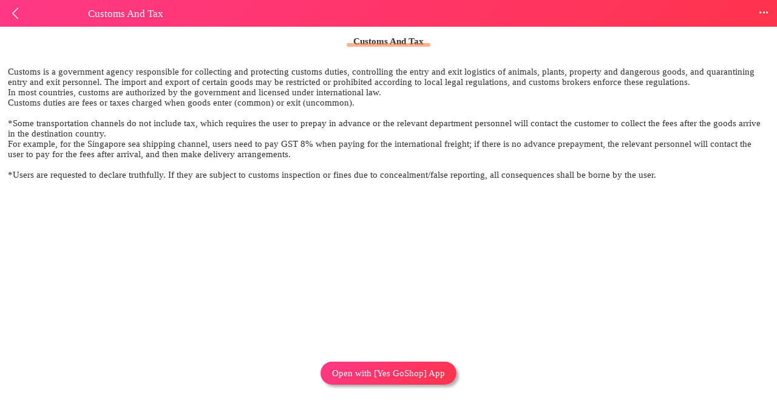

--- FILE ---
content_type: text/html
request_url: https://m.yeslogistics.com.my/en/blog/shipforme-customs-tax/
body_size: 51373
content:
<!DOCTYPE html>
<html lang="en-MY" style="--status-bar-height:0px; --top-window-height:0px; --window-left:0px; --window-right:0px; --window-margin:0px; font-size: 20.7px; --window-top:calc(var(--top-window-height) + 0px); --window-bottom:0px;">

<head>
    <meta charset="utf-8">
    <meta http-equiv="X-UA-Compatible" content="IE=edge">
    <meta name="viewport" content="width=device-width,user-scalable=no,initial-scale=1,maximum-scale=1,minimum-scale=1">
    <meta http-equiv="Content-Security-Policy" content="upgrade-insecure-requests">
    
        <!-- START -->
    <meta name="robots" content="all">
    <meta name="author" content="Eason Wong">
    <title>Help centre | Role of Customs and Taxation in Cross-border Trade</title>
    <meta name="keywords" content="taobao, taobao Malaysia, taobao english, taobao Shipping Agent, China Shipping Agent, alipay, taobao agent, taobao shipping, taobao forwarding,china seafreight,taobao seafreight,taobao airfreight,1688 wholesale malaysia,BuyForMe,ShipForMe,1688 malaysia,1688 agent, 1688.com,ship for me,1688 agent,buy for me,china consolidate,Yes Goshop,Yes Logistics Malaysia">
    <meta name="description" content="Customs and taxes are important in 1688/Taobao cross-border trade. Customs supervise imports/exports and collect tariffs, while tax authorities ensure tax compliance.">

    <!-- Canonical -->
    <link rel="canonical" href="https://www.yeslogistics.com.my/en/blog/shipforme-customs-tax/">

    <!-- Hreflang -->
    <link rel="alternate" href="https://m.yeslogistics.com.my/help/detail?id=20" hreflang="x-default">
    <link rel="alternate" href="https://m.yeslogistics.com.my/help/detail?id=20" hreflang="en">
    <link rel="alternate" href="https://m.yeslogistics.com.my/en/blog/shipforme-customs-tax/" hreflang="en-MY">
    <link rel="alternate" href="https://m.yeslogistics.com.my/ms/blog/shipforme-customs-tax/" hreflang="ms">
    <link rel="alternate" href="https://m.yeslogistics.com.my/zh/blog/shipforme-customs-tax/" hreflang="zh">

    <!-- Facebook Meta Tags -->
    <meta property="og:locale" content="en_MY">
    <meta property="og:site_name" content="Yes Logistics Industry (M) Sdn. Bhd.">
    <meta property="og:url" content="https://www.yeslogistics.com.my/">
    <meta property="og:type" content="article">
    <meta property="og:title" content="Home">
    <meta property="og:description" content="BuyForMe 1688 Taobao | ShipForMe China Freight">
    <meta property="og:image" content="https://www.yeslogistics.com.my/en/static/img/home.en.jpg">
    <meta property="og:image:alt" content="BuyForMe 1688">
    <meta property="og:image:width" content="1200">
    <meta property="og:image:height" content="630">

    <!-- Twitter Meta Tags -->
    <meta name="twitter:card" content="summary_large_image">
    <meta property="twitter:domain" content="yeslogistics.com.my">
    <meta property="twitter:url" content="https://www.yeslogistics.com.my/">
    <meta name="twitter:title" content="Home">
    <meta name="twitter:description" content="BuyForMe 1688 Taobao | ShipForMe China Freight">
    <meta name="twitter:image" content="https://www.yeslogistics.com.my/en/static/img/home.en.jpg">
    <meta name="twitter:site" content="@Yes GoShop">

    <!-- Apple fb chrome meta -->
    <meta name="apple-itunes-app" content="app-id=6443578989">
    <meta property="fb:app_id" content="958245701720654">
    <link rel="chrome-webstore-item" href="https://chrome.google.com/webstore/detail/buyforme-assistant/dngapfkpakcoggijjkjhlikhjgmcpdec">
    <!-- Favicon meta -->
    <link rel="apple-touch-icon" sizes="180x180" href="/apple-touch-icon.png">
    <link rel="icon" type="image/png" sizes="32x32" href="/favicon-32x32.png">
    <link rel="icon" type="image/png" sizes="16x16" href="/favicon-16x16.png">
    <link rel="manifest" href="/site.webmanifest">
    <link rel="mask-icon" href="/safari-pinned-tab.svg" color="#ff3400">
    <meta name="apple-mobile-web-app-title" content="Yes GoShop">
    <meta name="application-name" content="Yes GoShop">
    <meta name="msapplication-TileColor" content="#2b5797">
    <meta name="theme-color" content="#ffffff">
        <!-- END -->
        
    <script src="/static/js/touch-emulator.js"></script>
    <!-- Messenger Chat Plugin Code -->
    <div id="fb-root"></div>

    <!-- Your Chat Plugin code -->
    <div id="fb-customer-chat" class="fb-customerchat">
    </div>

    <script>
      var chatbox = document.getElementById('fb-customer-chat');
      chatbox.setAttribute("page_id", "683903861755523");
      chatbox.setAttribute("attribution", "biz_inbox");

      window.fbAsyncInit = function() {
        FB.init({
          xfbml            : true,
          version          : 'v12.0'
        });
      };

      (function(d, s, id) {
        var js, fjs = d.getElementsByTagName(s)[0];
        if (d.getElementById(id)) return;
        js = d.createElement(s); js.id = id;
        js.src = 'https://connect.facebook.net/zh_CN/sdk/xfbml.customerchat.js';
        fjs.parentNode.insertBefore(js, fjs);
      }(document, 'script', 'facebook-jssdk'));
    </script>
    <script>
    TouchEmulator();
    </script>
    <style>::-webkit-scrollbar{
                display: none;
            }</style>
    <script>
    document.addEventListener('DOMContentLoaded', function() {
        document.documentElement.style.fontSize = document.documentElement.clientWidth / 20 + 'px'
    })
    </script>
    <script src="https://ssl.captcha.qq.com/TCaptcha.js"></script>
    <script type="text/javascript" async="" src="https://captcha.gtimg.com/1/tcaptcha-frame.7f61d9f7.js"></script>
    <link rel="stylesheet" href="/static/index.css">
    <link rel="shortcut icon" type="image/x-ico" href="/static/favicon.ico">
    <style type="text/css">
    @charset "UTF-8";

    /**
 * 下方引入的为uView UI的集成样式文件，为scss预处理器，其中包含了一些"u-"开头的自定义变量
 * 使用的时候，请将下面的一行复制到您的uniapp项目根目录的uni.scss中即可
 * uView自定义的css类名和scss变量，均以"u-"开头，不会造成冲突，请放心使用 
 */
    /* 颜色变量 */
    /* 行为相关颜色 */
    /* 尺寸相关 */
    @font-face {
        font-family: ksIcon;
        src: url(/static/fonts/iconfont.a41fbef9.woff2)
    }

    [class*=" ksIcon-"],
    [class^=ksIcon-] {
        position: relative;
        display: flex;
        font: normal normal normal 14px/1 ksIcon;
        font-size: inherit;
        text-rendering: auto;
        -webkit-font-smoothing: antialiased;
        -moz-osx-font-smoothing: grayscale
    }

    .ksIcon-fj:before {
        content: "\e6c2"
    }

    .ksIcon-xitong:before {
        content: "\e648"
    }

    .ksIcon-yinanchuli:before {
        content: "\e6a5"
    }

    .ksIcon-lanjian:before {
        content: "\e6be"
    }

    .ksIcon-yunshuzhong:before {
        content: "\e61f"
    }

    .ksIcon-tuihui:before {
        content: "\e614"
    }

    .ksIcon-tuiqian:before {
        content: "\e6bf"
    }

    .ksIcon-paijian:before {
        content: "\e6c0"
    }

    .ksIcon-baoguanqingguan:before {
        content: "\e6c1"
    }

    .ksIcon-zhuantou:before {
        content: "\e6c6"
    }

    .ksIcon-shandian:before {
        content: "\e8c5"
    }

    .ksIcon-gantanhao:before {
        content: "\e605"
    }

    .ksIcon-paisong:before {
        content: "\e638"
    }

    .ksIcon-icon_xihuan:before {
        content: "\e667"
    }

    .ksIcon-check:before {
        content: "\e82b"
    }

    .ksIcon-yanzhengma1:before {
        content: "\e668"
    }

    .ksIcon-yunck:before {
        content: "\e634"
    }

    .ksIcon-my:before {
        content: "\e6ba"
    }

    .ksIcon-alipay:before {
        content: "\e8de"
    }

    .ksIcon-weixinzhifu:before {
        content: "\e639"
    }

    .ksIcon-wangshangyinhang:before {
        content: "\e6bd"
    }

    .ksIcon-xinyongka:before {
        content: "\e6b9"
    }

    .ksIcon-eNETS:before {
        content: "\e6bc"
    }

    .ksIcon-pay_icon:before {
        content: "\e6bb"
    }

    .ksIcon-coin:before {
        content: "\e619"
    }

    .ksIcon-youhuiquan:before {
        content: "\e64d"
    }

    .ksIcon-bank:before {
        content: "\e704"
    }

    .ksIcon-FacebookMessenger:before {
        content: "\e759"
    }

    .ksIcon-shouji:before {
        content: "\e686"
    }

    .ksIcon-yanzhengma:before {
        content: "\e602"
    }

    .ksIcon-jiaoyiguanbi:before {
        content: "\e609"
    }

    .ksIcon-jiaoyiwancheng:before {
        content: "\e622"
    }

    .ksIcon-tijiaodingdan1:before {
        content: "\e6b8"
    }

    .ksIcon-gengduofenlei1x:before {
        content: "\e6b1"
    }

    .ksIcon-dengdaishouhuo:before {
        content: "\e6b2"
    }

    .ksIcon-shangjiafahuo1:before {
        content: "\e6b3"
    }

    .ksIcon-zhanghuyue:before {
        content: "\e6b4"
    }

    .ksIcon-tijiaodingdan:before {
        content: "\e6b5"
    }

    .ksIcon-dengdaifukuan:before {
        content: "\e6b6"
    }

    .ksIcon-chongzhi:before {
        content: "\e6b7"
    }

    .ksIcon-xtxx:before {
        content: "\e6ad"
    }

    .ksIcon-gjyd:before {
        content: "\e6ae"
    }

    .ksIcon-dgdd:before {
        content: "\e6af"
    }

    .ksIcon-yck:before {
        content: "\e6b0"
    }

    .ksIcon-shuoming:before {
        content: "\e6ab"
    }

    .ksIcon-zhuyi:before {
        content: "\e6ac"
    }

    .ksIcon-youjixianzhi:before {
        content: "\e6a7"
    }

    .ksIcon-icon_xianlutedian:before {
        content: "\e6a8"
    }

    .ksIcon-feiyongmingxi:before {
        content: "\e6a9"
    }

    .ksIcon-guige:before {
        content: "\e6aa"
    }

    .ksIcon-baoguofahuo1:before {
        content: "\e6a6"
    }

    .ksIcon-flag:before {
        content: "\e6a3"
    }

    .ksIcon-flag_fill:before {
        content: "\e6a4"
    }

    .ksIcon-jinyong:before {
        content: "\e62d"
    }

    .ksIcon-address:before {
        content: "\e69e"
    }

    .ksIcon-baoguofahuo:before {
        content: "\e69f"
    }

    .ksIcon-feiyonggaiyao:before {
        content: "\e6a0"
    }

    .ksIcon-fujiafuwu:before {
        content: "\e6a1"
    }

    .ksIcon-yujishoufeixiangqing:before {
        content: "\e6a2"
    }

    .ksIcon-wodeguojiyundan_haiyun:before {
        content: "\e692"
    }

    .ksIcon-wodeguojiyundan_kongyun:before {
        content: "\e69d"
    }

    .ksIcon-dabao:before {
        content: "\e64b"
    }

    .ksIcon-hebao:before {
        content: "\e69c"
    }

    .ksIcon-delivery:before {
        content: "\e69b"
    }

    .ksIcon-dizhi:before {
        content: "\e632"
    }

    .ksIcon-radio-check:before {
        content: "\e604"
    }

    .ksIcon-circle:before {
        content: "\e62c"
    }

    .ksIcon-tianjiatupian:before {
        content: "\e685"
    }

    .ksIcon-copy:before {
        content: "\e656"
    }

    .ksIcon-shijian:before {
        content: "\e670"
    }

    .ksIcon-bianji:before {
        content: "\e62b"
    }

    .ksIcon-daicaigou:before {
        content: "\e68f"
    }

    .ksIcon-daifahuo:before {
        content: "\e690"
    }

    .ksIcon-daiqueren:before {
        content: "\e691"
    }

    .ksIcon-tanjiabaoguo:before {
        content: "\e693"
    }

    .ksIcon-daifukuan:before {
        content: "\e694"
    }

    .ksIcon-dairuku:before {
        content: "\e695"
    }

    .ksIcon-taobaotongbu:before {
        content: "\e696"
    }

    .ksIcon-zaituzhong:before {
        content: "\e697"
    }

    .ksIcon-yiqueren:before {
        content: "\e698"
    }

    .ksIcon-daishouhuo:before {
        content: "\e699"
    }

    .ksIcon-yiruku:before {
        content: "\e69a"
    }

    .ksIcon-qiandao:before {
        content: "\e84c"
    }

    .ksIcon-setting:before {
        content: "\e601"
    }

    .ksIcon-loading:before {
        content: "\e612"
    }

    .ksIcon-shopcart:before {
        content: "\e68e"
    }

    .ksIcon-share:before {
        content: "\e68d"
    }

    .ksIcon-tianxie:before {
        content: "\e68c"
    }

    .ksIcon-balance:before {
        content: "\e68b"
    }

    .ksIcon-enlarge:before {
        content: "\e68a"
    }

    .ksIcon-caidan2:before {
        content: "\e687"
    }

    .ksIcon-caidan1:before {
        content: "\e688"
    }

    .ksIcon-caidan:before {
        content: "\e689"
    }

    .ksIcon-jiazai:before {
        content: "\e66e"
    }

    .ksIcon-shangjiafahuo:before {
        content: "\e711"
    }

    .ksIcon-wenjianxiazai:before {
        content: "\e684"
    }

    .ksIcon-shou:before {
        content: "\e683"
    }

    .ksIcon-language_zh:before {
        content: "\e67e"
    }

    .ksIcon-language_en:before {
        content: "\e67f"
    }

    .ksIcon-news:before {
        content: "\e681"
    }

    .ksIcon-language_bm:before {
        content: "\e682"
    }

    .ksIcon-fangxiang-zuo:before {
        content: "\e600"
    }

    .ksIcon-dianpu:before {
        content: "\e66f"
    }

    .ksIcon-feiji:before {
        content: "\e671"
    }

    .ksIcon-fuzhilianjie:before {
        content: "\e672"
    }

    .ksIcon-huojian:before {
        content: "\e673"
    }

    .ksIcon-jisuanji:before {
        content: "\e676"
    }

    .ksIcon-weizhi:before {
        content: "\e679"
    }

    .ksIcon-zhixiang2:before {
        content: "\e67a"
    }

    .ksIcon-zhixiang:before {
        content: "\e67b"
    }

    .ksIcon-huoche:before {
        content: "\e67c"
    }

    .ksIcon-wenjian:before {
        content: "\e67d"
    }

    .ksIcon-YES-buy:before {
        content: "\e680"
    }

    .u-relative,
    .u-rela {
        position: relative
    }

    .u-absolute,
    .u-abso {
        position: absolute
    }

    uni-image {
        display: inline-block
    }

    uni-view,
    uni-text {
        box-sizing: border-box
    }

    .u-font-xs {
        font-size: 12px
    }

    .u-font-sm {
        font-size: 14px
    }

    .u-font-md {
        font-size: 15px
    }

    .u-font-lg {
        font-size: 16px
    }

    .u-font-xl {
        font-size: 18px
    }

    .u-flex {
        display: flex;
        flex-direction: row;
        align-items: center
    }

    .u-flex-wrap {
        flex-wrap: wrap
    }

    .u-flex-nowrap {
        flex-wrap: nowrap
    }

    .u-col-center {
        align-items: center
    }

    .u-col-top {
        align-items: flex-start
    }

    .u-col-bottom {
        align-items: flex-end
    }

    .u-row-center {
        justify-content: center
    }

    .u-row-left {
        justify-content: flex-start
    }

    .u-row-right {
        justify-content: flex-end
    }

    .u-row-between {
        justify-content: space-between
    }

    .u-row-around {
        justify-content: space-around
    }

    .u-text-left {
        text-align: left
    }

    .u-text-center {
        text-align: center
    }

    .u-text-right {
        text-align: right
    }

    .u-flex-col {
        display: flex;
        flex-direction: column
    }

    .u-flex-0 {
        flex: 0
    }

    .u-flex-1 {
        flex: 1
    }

    .u-flex-2 {
        flex: 2
    }

    .u-flex-3 {
        flex: 3
    }

    .u-flex-4 {
        flex: 4
    }

    .u-flex-5 {
        flex: 5
    }

    .u-flex-6 {
        flex: 6
    }

    .u-flex-7 {
        flex: 7
    }

    .u-flex-8 {
        flex: 8
    }

    .u-flex-9 {
        flex: 9
    }

    .u-flex-10 {
        flex: 10
    }

    .u-flex-11 {
        flex: 11
    }

    .u-flex-12 {
        flex: 12
    }

    .u-font-9 {
        font-size: 9px
    }

    .u-font-10 {
        font-size: 10px
    }

    .u-font-11 {
        font-size: 11px
    }

    .u-font-12 {
        font-size: 12px
    }

    .u-font-13 {
        font-size: 13px
    }

    .u-font-14 {
        font-size: 14px
    }

    .u-font-15 {
        font-size: 15px
    }

    .u-font-16 {
        font-size: 16px
    }

    .u-font-17 {
        font-size: 17px
    }

    .u-font-18 {
        font-size: 18px
    }

    .u-font-19 {
        font-size: 19px
    }

    .u-font-20 {
        font-size: 11px
    }

    .u-font-21 {
        font-size: 11px
    }

    .u-font-22 {
        font-size: 12px
    }

    .u-font-23 {
        font-size: 12px
    }

    .u-font-24 {
        font-size: 13px
    }

    .u-font-25 {
        font-size: 13px
    }

    .u-font-26 {
        font-size: 14px
    }

    .u-font-27 {
        font-size: 14px
    }

    .u-font-28 {
        font-size: 15px
    }

    .u-font-29 {
        font-size: 16px
    }

    .u-font-30 {
        font-size: 16px
    }

    .u-font-31 {
        font-size: 17px
    }

    .u-font-32 {
        font-size: 17px
    }

    .u-font-33 {
        font-size: 18px
    }

    .u-font-34 {
        font-size: 18px
    }

    .u-font-35 {
        font-size: 19px
    }

    .u-font-36 {
        font-size: 19px
    }

    .u-font-37 {
        font-size: 20px
    }

    .u-font-38 {
        font-size: 20px
    }

    .u-font-39 {
        font-size: 21px
    }

    .u-font-40 {
        font-size: 22px
    }

    .u-margin-0,
    .u-m-0 {
        margin: 0px !important
    }

    .u-padding-0,
    .u-p-0 {
        padding: 0px !important
    }

    .u-m-l-0 {
        margin-left: 0px !important
    }

    .u-p-l-0 {
        padding-left: 0px !important
    }

    .u-margin-left-0 {
        margin-left: 0px !important
    }

    .u-padding-left-0 {
        padding-left: 0px !important
    }

    .u-m-t-0 {
        margin-top: 0px !important
    }

    .u-p-t-0 {
        padding-top: 0px !important
    }

    .u-margin-top-0 {
        margin-top: 0px !important
    }

    .u-padding-top-0 {
        padding-top: 0px !important
    }

    .u-m-r-0 {
        margin-right: 0px !important
    }

    .u-p-r-0 {
        padding-right: 0px !important
    }

    .u-margin-right-0 {
        margin-right: 0px !important
    }

    .u-padding-right-0 {
        padding-right: 0px !important
    }

    .u-m-b-0 {
        margin-bottom: 0px !important
    }

    .u-p-b-0 {
        padding-bottom: 0px !important
    }

    .u-margin-bottom-0 {
        margin-bottom: 0px !important
    }

    .u-padding-bottom-0 {
        padding-bottom: 0px !important
    }

    .u-margin-2,
    .u-m-2 {
        margin: 1px !important
    }

    .u-padding-2,
    .u-p-2 {
        padding: 1px !important
    }

    .u-m-l-2 {
        margin-left: 1px !important
    }

    .u-p-l-2 {
        padding-left: 1px !important
    }

    .u-margin-left-2 {
        margin-left: 1px !important
    }

    .u-padding-left-2 {
        padding-left: 1px !important
    }

    .u-m-t-2 {
        margin-top: 1px !important
    }

    .u-p-t-2 {
        padding-top: 1px !important
    }

    .u-margin-top-2 {
        margin-top: 1px !important
    }

    .u-padding-top-2 {
        padding-top: 1px !important
    }

    .u-m-r-2 {
        margin-right: 1px !important
    }

    .u-p-r-2 {
        padding-right: 1px !important
    }

    .u-margin-right-2 {
        margin-right: 1px !important
    }

    .u-padding-right-2 {
        padding-right: 1px !important
    }

    .u-m-b-2 {
        margin-bottom: 1px !important
    }

    .u-p-b-2 {
        padding-bottom: 1px !important
    }

    .u-margin-bottom-2 {
        margin-bottom: 1px !important
    }

    .u-padding-bottom-2 {
        padding-bottom: 1px !important
    }

    .u-margin-4,
    .u-m-4 {
        margin: 2px !important
    }

    .u-padding-4,
    .u-p-4 {
        padding: 2px !important
    }

    .u-m-l-4 {
        margin-left: 2px !important
    }

    .u-p-l-4 {
        padding-left: 2px !important
    }

    .u-margin-left-4 {
        margin-left: 2px !important
    }

    .u-padding-left-4 {
        padding-left: 2px !important
    }

    .u-m-t-4 {
        margin-top: 2px !important
    }

    .u-p-t-4 {
        padding-top: 2px !important
    }

    .u-margin-top-4 {
        margin-top: 2px !important
    }

    .u-padding-top-4 {
        padding-top: 2px !important
    }

    .u-m-r-4 {
        margin-right: 2px !important
    }

    .u-p-r-4 {
        padding-right: 2px !important
    }

    .u-margin-right-4 {
        margin-right: 2px !important
    }

    .u-padding-right-4 {
        padding-right: 2px !important
    }

    .u-m-b-4 {
        margin-bottom: 2px !important
    }

    .u-p-b-4 {
        padding-bottom: 2px !important
    }

    .u-margin-bottom-4 {
        margin-bottom: 2px !important
    }

    .u-padding-bottom-4 {
        padding-bottom: 2px !important
    }

    .u-margin-5,
    .u-m-5 {
        margin: 2px !important
    }

    .u-padding-5,
    .u-p-5 {
        padding: 2px !important
    }

    .u-m-l-5 {
        margin-left: 2px !important
    }

    .u-p-l-5 {
        padding-left: 2px !important
    }

    .u-margin-left-5 {
        margin-left: 2px !important
    }

    .u-padding-left-5 {
        padding-left: 2px !important
    }

    .u-m-t-5 {
        margin-top: 2px !important
    }

    .u-p-t-5 {
        padding-top: 2px !important
    }

    .u-margin-top-5 {
        margin-top: 2px !important
    }

    .u-padding-top-5 {
        padding-top: 2px !important
    }

    .u-m-r-5 {
        margin-right: 2px !important
    }

    .u-p-r-5 {
        padding-right: 2px !important
    }

    .u-margin-right-5 {
        margin-right: 2px !important
    }

    .u-padding-right-5 {
        padding-right: 2px !important
    }

    .u-m-b-5 {
        margin-bottom: 2px !important
    }

    .u-p-b-5 {
        padding-bottom: 2px !important
    }

    .u-margin-bottom-5 {
        margin-bottom: 2px !important
    }

    .u-padding-bottom-5 {
        padding-bottom: 2px !important
    }

    .u-margin-6,
    .u-m-6 {
        margin: 3px !important
    }

    .u-padding-6,
    .u-p-6 {
        padding: 3px !important
    }

    .u-m-l-6 {
        margin-left: 3px !important
    }

    .u-p-l-6 {
        padding-left: 3px !important
    }

    .u-margin-left-6 {
        margin-left: 3px !important
    }

    .u-padding-left-6 {
        padding-left: 3px !important
    }

    .u-m-t-6 {
        margin-top: 3px !important
    }

    .u-p-t-6 {
        padding-top: 3px !important
    }

    .u-margin-top-6 {
        margin-top: 3px !important
    }

    .u-padding-top-6 {
        padding-top: 3px !important
    }

    .u-m-r-6 {
        margin-right: 3px !important
    }

    .u-p-r-6 {
        padding-right: 3px !important
    }

    .u-margin-right-6 {
        margin-right: 3px !important
    }

    .u-padding-right-6 {
        padding-right: 3px !important
    }

    .u-m-b-6 {
        margin-bottom: 3px !important
    }

    .u-p-b-6 {
        padding-bottom: 3px !important
    }

    .u-margin-bottom-6 {
        margin-bottom: 3px !important
    }

    .u-padding-bottom-6 {
        padding-bottom: 3px !important
    }

    .u-margin-8,
    .u-m-8 {
        margin: 4px !important
    }

    .u-padding-8,
    .u-p-8 {
        padding: 4px !important
    }

    .u-m-l-8 {
        margin-left: 4px !important
    }

    .u-p-l-8 {
        padding-left: 4px !important
    }

    .u-margin-left-8 {
        margin-left: 4px !important
    }

    .u-padding-left-8 {
        padding-left: 4px !important
    }

    .u-m-t-8 {
        margin-top: 4px !important
    }

    .u-p-t-8 {
        padding-top: 4px !important
    }

    .u-margin-top-8 {
        margin-top: 4px !important
    }

    .u-padding-top-8 {
        padding-top: 4px !important
    }

    .u-m-r-8 {
        margin-right: 4px !important
    }

    .u-p-r-8 {
        padding-right: 4px !important
    }

    .u-margin-right-8 {
        margin-right: 4px !important
    }

    .u-padding-right-8 {
        padding-right: 4px !important
    }

    .u-m-b-8 {
        margin-bottom: 4px !important
    }

    .u-p-b-8 {
        padding-bottom: 4px !important
    }

    .u-margin-bottom-8 {
        margin-bottom: 4px !important
    }

    .u-padding-bottom-8 {
        padding-bottom: 4px !important
    }

    .u-margin-10,
    .u-m-10 {
        margin: 5px !important
    }

    .u-padding-10,
    .u-p-10 {
        padding: 5px !important
    }

    .u-m-l-10 {
        margin-left: 5px !important
    }

    .u-p-l-10 {
        padding-left: 5px !important
    }

    .u-margin-left-10 {
        margin-left: 5px !important
    }

    .u-padding-left-10 {
        padding-left: 5px !important
    }

    .u-m-t-10 {
        margin-top: 5px !important
    }

    .u-p-t-10 {
        padding-top: 5px !important
    }

    .u-margin-top-10 {
        margin-top: 5px !important
    }

    .u-padding-top-10 {
        padding-top: 5px !important
    }

    .u-m-r-10 {
        margin-right: 5px !important
    }

    .u-p-r-10 {
        padding-right: 5px !important
    }

    .u-margin-right-10 {
        margin-right: 5px !important
    }

    .u-padding-right-10 {
        padding-right: 5px !important
    }

    .u-m-b-10 {
        margin-bottom: 5px !important
    }

    .u-p-b-10 {
        padding-bottom: 5px !important
    }

    .u-margin-bottom-10 {
        margin-bottom: 5px !important
    }

    .u-padding-bottom-10 {
        padding-bottom: 5px !important
    }

    .u-margin-12,
    .u-m-12 {
        margin: 6px !important
    }

    .u-padding-12,
    .u-p-12 {
        padding: 6px !important
    }

    .u-m-l-12 {
        margin-left: 6px !important
    }

    .u-p-l-12 {
        padding-left: 6px !important
    }

    .u-margin-left-12 {
        margin-left: 6px !important
    }

    .u-padding-left-12 {
        padding-left: 6px !important
    }

    .u-m-t-12 {
        margin-top: 6px !important
    }

    .u-p-t-12 {
        padding-top: 6px !important
    }

    .u-margin-top-12 {
        margin-top: 6px !important
    }

    .u-padding-top-12 {
        padding-top: 6px !important
    }

    .u-m-r-12 {
        margin-right: 6px !important
    }

    .u-p-r-12 {
        padding-right: 6px !important
    }

    .u-margin-right-12 {
        margin-right: 6px !important
    }

    .u-padding-right-12 {
        padding-right: 6px !important
    }

    .u-m-b-12 {
        margin-bottom: 6px !important
    }

    .u-p-b-12 {
        padding-bottom: 6px !important
    }

    .u-margin-bottom-12 {
        margin-bottom: 6px !important
    }

    .u-padding-bottom-12 {
        padding-bottom: 6px !important
    }

    .u-margin-14,
    .u-m-14 {
        margin: 7px !important
    }

    .u-padding-14,
    .u-p-14 {
        padding: 7px !important
    }

    .u-m-l-14 {
        margin-left: 7px !important
    }

    .u-p-l-14 {
        padding-left: 7px !important
    }

    .u-margin-left-14 {
        margin-left: 7px !important
    }

    .u-padding-left-14 {
        padding-left: 7px !important
    }

    .u-m-t-14 {
        margin-top: 7px !important
    }

    .u-p-t-14 {
        padding-top: 7px !important
    }

    .u-margin-top-14 {
        margin-top: 7px !important
    }

    .u-padding-top-14 {
        padding-top: 7px !important
    }

    .u-m-r-14 {
        margin-right: 7px !important
    }

    .u-p-r-14 {
        padding-right: 7px !important
    }

    .u-margin-right-14 {
        margin-right: 7px !important
    }

    .u-padding-right-14 {
        padding-right: 7px !important
    }

    .u-m-b-14 {
        margin-bottom: 7px !important
    }

    .u-p-b-14 {
        padding-bottom: 7px !important
    }

    .u-margin-bottom-14 {
        margin-bottom: 7px !important
    }

    .u-padding-bottom-14 {
        padding-bottom: 7px !important
    }

    .u-margin-15,
    .u-m-15 {
        margin: 8px !important
    }

    .u-padding-15,
    .u-p-15 {
        padding: 8px !important
    }

    .u-m-l-15 {
        margin-left: 8px !important
    }

    .u-p-l-15 {
        padding-left: 8px !important
    }

    .u-margin-left-15 {
        margin-left: 8px !important
    }

    .u-padding-left-15 {
        padding-left: 8px !important
    }

    .u-m-t-15 {
        margin-top: 8px !important
    }

    .u-p-t-15 {
        padding-top: 8px !important
    }

    .u-margin-top-15 {
        margin-top: 8px !important
    }

    .u-padding-top-15 {
        padding-top: 8px !important
    }

    .u-m-r-15 {
        margin-right: 8px !important
    }

    .u-p-r-15 {
        padding-right: 8px !important
    }

    .u-margin-right-15 {
        margin-right: 8px !important
    }

    .u-padding-right-15 {
        padding-right: 8px !important
    }

    .u-m-b-15 {
        margin-bottom: 8px !important
    }

    .u-p-b-15 {
        padding-bottom: 8px !important
    }

    .u-margin-bottom-15 {
        margin-bottom: 8px !important
    }

    .u-padding-bottom-15 {
        padding-bottom: 8px !important
    }

    .u-margin-16,
    .u-m-16 {
        margin: 8px !important
    }

    .u-padding-16,
    .u-p-16 {
        padding: 8px !important
    }

    .u-m-l-16 {
        margin-left: 8px !important
    }

    .u-p-l-16 {
        padding-left: 8px !important
    }

    .u-margin-left-16 {
        margin-left: 8px !important
    }

    .u-padding-left-16 {
        padding-left: 8px !important
    }

    .u-m-t-16 {
        margin-top: 8px !important
    }

    .u-p-t-16 {
        padding-top: 8px !important
    }

    .u-margin-top-16 {
        margin-top: 8px !important
    }

    .u-padding-top-16 {
        padding-top: 8px !important
    }

    .u-m-r-16 {
        margin-right: 8px !important
    }

    .u-p-r-16 {
        padding-right: 8px !important
    }

    .u-margin-right-16 {
        margin-right: 8px !important
    }

    .u-padding-right-16 {
        padding-right: 8px !important
    }

    .u-m-b-16 {
        margin-bottom: 8px !important
    }

    .u-p-b-16 {
        padding-bottom: 8px !important
    }

    .u-margin-bottom-16 {
        margin-bottom: 8px !important
    }

    .u-padding-bottom-16 {
        padding-bottom: 8px !important
    }

    .u-margin-18,
    .u-m-18 {
        margin: 9px !important
    }

    .u-padding-18,
    .u-p-18 {
        padding: 9px !important
    }

    .u-m-l-18 {
        margin-left: 9px !important
    }

    .u-p-l-18 {
        padding-left: 9px !important
    }

    .u-margin-left-18 {
        margin-left: 9px !important
    }

    .u-padding-left-18 {
        padding-left: 9px !important
    }

    .u-m-t-18 {
        margin-top: 9px !important
    }

    .u-p-t-18 {
        padding-top: 9px !important
    }

    .u-margin-top-18 {
        margin-top: 9px !important
    }

    .u-padding-top-18 {
        padding-top: 9px !important
    }

    .u-m-r-18 {
        margin-right: 9px !important
    }

    .u-p-r-18 {
        padding-right: 9px !important
    }

    .u-margin-right-18 {
        margin-right: 9px !important
    }

    .u-padding-right-18 {
        padding-right: 9px !important
    }

    .u-m-b-18 {
        margin-bottom: 9px !important
    }

    .u-p-b-18 {
        padding-bottom: 9px !important
    }

    .u-margin-bottom-18 {
        margin-bottom: 9px !important
    }

    .u-padding-bottom-18 {
        padding-bottom: 9px !important
    }

    .u-margin-20,
    .u-m-20 {
        margin: 11px !important
    }

    .u-padding-20,
    .u-p-20 {
        padding: 11px !important
    }

    .u-m-l-20 {
        margin-left: 11px !important
    }

    .u-p-l-20 {
        padding-left: 11px !important
    }

    .u-margin-left-20 {
        margin-left: 11px !important
    }

    .u-padding-left-20 {
        padding-left: 11px !important
    }

    .u-m-t-20 {
        margin-top: 11px !important
    }

    .u-p-t-20 {
        padding-top: 11px !important
    }

    .u-margin-top-20 {
        margin-top: 11px !important
    }

    .u-padding-top-20 {
        padding-top: 11px !important
    }

    .u-m-r-20 {
        margin-right: 11px !important
    }

    .u-p-r-20 {
        padding-right: 11px !important
    }

    .u-margin-right-20 {
        margin-right: 11px !important
    }

    .u-padding-right-20 {
        padding-right: 11px !important
    }

    .u-m-b-20 {
        margin-bottom: 11px !important
    }

    .u-p-b-20 {
        padding-bottom: 11px !important
    }

    .u-margin-bottom-20 {
        margin-bottom: 11px !important
    }

    .u-padding-bottom-20 {
        padding-bottom: 11px !important
    }

    .u-margin-22,
    .u-m-22 {
        margin: 12px !important
    }

    .u-padding-22,
    .u-p-22 {
        padding: 12px !important
    }

    .u-m-l-22 {
        margin-left: 12px !important
    }

    .u-p-l-22 {
        padding-left: 12px !important
    }

    .u-margin-left-22 {
        margin-left: 12px !important
    }

    .u-padding-left-22 {
        padding-left: 12px !important
    }

    .u-m-t-22 {
        margin-top: 12px !important
    }

    .u-p-t-22 {
        padding-top: 12px !important
    }

    .u-margin-top-22 {
        margin-top: 12px !important
    }

    .u-padding-top-22 {
        padding-top: 12px !important
    }

    .u-m-r-22 {
        margin-right: 12px !important
    }

    .u-p-r-22 {
        padding-right: 12px !important
    }

    .u-margin-right-22 {
        margin-right: 12px !important
    }

    .u-padding-right-22 {
        padding-right: 12px !important
    }

    .u-m-b-22 {
        margin-bottom: 12px !important
    }

    .u-p-b-22 {
        padding-bottom: 12px !important
    }

    .u-margin-bottom-22 {
        margin-bottom: 12px !important
    }

    .u-padding-bottom-22 {
        padding-bottom: 12px !important
    }

    .u-margin-24,
    .u-m-24 {
        margin: 13px !important
    }

    .u-padding-24,
    .u-p-24 {
        padding: 13px !important
    }

    .u-m-l-24 {
        margin-left: 13px !important
    }

    .u-p-l-24 {
        padding-left: 13px !important
    }

    .u-margin-left-24 {
        margin-left: 13px !important
    }

    .u-padding-left-24 {
        padding-left: 13px !important
    }

    .u-m-t-24 {
        margin-top: 13px !important
    }

    .u-p-t-24 {
        padding-top: 13px !important
    }

    .u-margin-top-24 {
        margin-top: 13px !important
    }

    .u-padding-top-24 {
        padding-top: 13px !important
    }

    .u-m-r-24 {
        margin-right: 13px !important
    }

    .u-p-r-24 {
        padding-right: 13px !important
    }

    .u-margin-right-24 {
        margin-right: 13px !important
    }

    .u-padding-right-24 {
        padding-right: 13px !important
    }

    .u-m-b-24 {
        margin-bottom: 13px !important
    }

    .u-p-b-24 {
        padding-bottom: 13px !important
    }

    .u-margin-bottom-24 {
        margin-bottom: 13px !important
    }

    .u-padding-bottom-24 {
        padding-bottom: 13px !important
    }

    .u-margin-25,
    .u-m-25 {
        margin: 13px !important
    }

    .u-padding-25,
    .u-p-25 {
        padding: 13px !important
    }

    .u-m-l-25 {
        margin-left: 13px !important
    }

    .u-p-l-25 {
        padding-left: 13px !important
    }

    .u-margin-left-25 {
        margin-left: 13px !important
    }

    .u-padding-left-25 {
        padding-left: 13px !important
    }

    .u-m-t-25 {
        margin-top: 13px !important
    }

    .u-p-t-25 {
        padding-top: 13px !important
    }

    .u-margin-top-25 {
        margin-top: 13px !important
    }

    .u-padding-top-25 {
        padding-top: 13px !important
    }

    .u-m-r-25 {
        margin-right: 13px !important
    }

    .u-p-r-25 {
        padding-right: 13px !important
    }

    .u-margin-right-25 {
        margin-right: 13px !important
    }

    .u-padding-right-25 {
        padding-right: 13px !important
    }

    .u-m-b-25 {
        margin-bottom: 13px !important
    }

    .u-p-b-25 {
        padding-bottom: 13px !important
    }

    .u-margin-bottom-25 {
        margin-bottom: 13px !important
    }

    .u-padding-bottom-25 {
        padding-bottom: 13px !important
    }

    .u-margin-26,
    .u-m-26 {
        margin: 14px !important
    }

    .u-padding-26,
    .u-p-26 {
        padding: 14px !important
    }

    .u-m-l-26 {
        margin-left: 14px !important
    }

    .u-p-l-26 {
        padding-left: 14px !important
    }

    .u-margin-left-26 {
        margin-left: 14px !important
    }

    .u-padding-left-26 {
        padding-left: 14px !important
    }

    .u-m-t-26 {
        margin-top: 14px !important
    }

    .u-p-t-26 {
        padding-top: 14px !important
    }

    .u-margin-top-26 {
        margin-top: 14px !important
    }

    .u-padding-top-26 {
        padding-top: 14px !important
    }

    .u-m-r-26 {
        margin-right: 14px !important
    }

    .u-p-r-26 {
        padding-right: 14px !important
    }

    .u-margin-right-26 {
        margin-right: 14px !important
    }

    .u-padding-right-26 {
        padding-right: 14px !important
    }

    .u-m-b-26 {
        margin-bottom: 14px !important
    }

    .u-p-b-26 {
        padding-bottom: 14px !important
    }

    .u-margin-bottom-26 {
        margin-bottom: 14px !important
    }

    .u-padding-bottom-26 {
        padding-bottom: 14px !important
    }

    .u-margin-28,
    .u-m-28 {
        margin: 15px !important
    }

    .u-padding-28,
    .u-p-28 {
        padding: 15px !important
    }

    .u-m-l-28 {
        margin-left: 15px !important
    }

    .u-p-l-28 {
        padding-left: 15px !important
    }

    .u-margin-left-28 {
        margin-left: 15px !important
    }

    .u-padding-left-28 {
        padding-left: 15px !important
    }

    .u-m-t-28 {
        margin-top: 15px !important
    }

    .u-p-t-28 {
        padding-top: 15px !important
    }

    .u-margin-top-28 {
        margin-top: 15px !important
    }

    .u-padding-top-28 {
        padding-top: 15px !important
    }

    .u-m-r-28 {
        margin-right: 15px !important
    }

    .u-p-r-28 {
        padding-right: 15px !important
    }

    .u-margin-right-28 {
        margin-right: 15px !important
    }

    .u-padding-right-28 {
        padding-right: 15px !important
    }

    .u-m-b-28 {
        margin-bottom: 15px !important
    }

    .u-p-b-28 {
        padding-bottom: 15px !important
    }

    .u-margin-bottom-28 {
        margin-bottom: 15px !important
    }

    .u-padding-bottom-28 {
        padding-bottom: 15px !important
    }

    .u-margin-30,
    .u-m-30 {
        margin: 16px !important
    }

    .u-padding-30,
    .u-p-30 {
        padding: 16px !important
    }

    .u-m-l-30 {
        margin-left: 16px !important
    }

    .u-p-l-30 {
        padding-left: 16px !important
    }

    .u-margin-left-30 {
        margin-left: 16px !important
    }

    .u-padding-left-30 {
        padding-left: 16px !important
    }

    .u-m-t-30 {
        margin-top: 16px !important
    }

    .u-p-t-30 {
        padding-top: 16px !important
    }

    .u-margin-top-30 {
        margin-top: 16px !important
    }

    .u-padding-top-30 {
        padding-top: 16px !important
    }

    .u-m-r-30 {
        margin-right: 16px !important
    }

    .u-p-r-30 {
        padding-right: 16px !important
    }

    .u-margin-right-30 {
        margin-right: 16px !important
    }

    .u-padding-right-30 {
        padding-right: 16px !important
    }

    .u-m-b-30 {
        margin-bottom: 16px !important
    }

    .u-p-b-30 {
        padding-bottom: 16px !important
    }

    .u-margin-bottom-30 {
        margin-bottom: 16px !important
    }

    .u-padding-bottom-30 {
        padding-bottom: 16px !important
    }

    .u-margin-32,
    .u-m-32 {
        margin: 17px !important
    }

    .u-padding-32,
    .u-p-32 {
        padding: 17px !important
    }

    .u-m-l-32 {
        margin-left: 17px !important
    }

    .u-p-l-32 {
        padding-left: 17px !important
    }

    .u-margin-left-32 {
        margin-left: 17px !important
    }

    .u-padding-left-32 {
        padding-left: 17px !important
    }

    .u-m-t-32 {
        margin-top: 17px !important
    }

    .u-p-t-32 {
        padding-top: 17px !important
    }

    .u-margin-top-32 {
        margin-top: 17px !important
    }

    .u-padding-top-32 {
        padding-top: 17px !important
    }

    .u-m-r-32 {
        margin-right: 17px !important
    }

    .u-p-r-32 {
        padding-right: 17px !important
    }

    .u-margin-right-32 {
        margin-right: 17px !important
    }

    .u-padding-right-32 {
        padding-right: 17px !important
    }

    .u-m-b-32 {
        margin-bottom: 17px !important
    }

    .u-p-b-32 {
        padding-bottom: 17px !important
    }

    .u-margin-bottom-32 {
        margin-bottom: 17px !important
    }

    .u-padding-bottom-32 {
        padding-bottom: 17px !important
    }

    .u-margin-34,
    .u-m-34 {
        margin: 18px !important
    }

    .u-padding-34,
    .u-p-34 {
        padding: 18px !important
    }

    .u-m-l-34 {
        margin-left: 18px !important
    }

    .u-p-l-34 {
        padding-left: 18px !important
    }

    .u-margin-left-34 {
        margin-left: 18px !important
    }

    .u-padding-left-34 {
        padding-left: 18px !important
    }

    .u-m-t-34 {
        margin-top: 18px !important
    }

    .u-p-t-34 {
        padding-top: 18px !important
    }

    .u-margin-top-34 {
        margin-top: 18px !important
    }

    .u-padding-top-34 {
        padding-top: 18px !important
    }

    .u-m-r-34 {
        margin-right: 18px !important
    }

    .u-p-r-34 {
        padding-right: 18px !important
    }

    .u-margin-right-34 {
        margin-right: 18px !important
    }

    .u-padding-right-34 {
        padding-right: 18px !important
    }

    .u-m-b-34 {
        margin-bottom: 18px !important
    }

    .u-p-b-34 {
        padding-bottom: 18px !important
    }

    .u-margin-bottom-34 {
        margin-bottom: 18px !important
    }

    .u-padding-bottom-34 {
        padding-bottom: 18px !important
    }

    .u-margin-35,
    .u-m-35 {
        margin: 19px !important
    }

    .u-padding-35,
    .u-p-35 {
        padding: 19px !important
    }

    .u-m-l-35 {
        margin-left: 19px !important
    }

    .u-p-l-35 {
        padding-left: 19px !important
    }

    .u-margin-left-35 {
        margin-left: 19px !important
    }

    .u-padding-left-35 {
        padding-left: 19px !important
    }

    .u-m-t-35 {
        margin-top: 19px !important
    }

    .u-p-t-35 {
        padding-top: 19px !important
    }

    .u-margin-top-35 {
        margin-top: 19px !important
    }

    .u-padding-top-35 {
        padding-top: 19px !important
    }

    .u-m-r-35 {
        margin-right: 19px !important
    }

    .u-p-r-35 {
        padding-right: 19px !important
    }

    .u-margin-right-35 {
        margin-right: 19px !important
    }

    .u-padding-right-35 {
        padding-right: 19px !important
    }

    .u-m-b-35 {
        margin-bottom: 19px !important
    }

    .u-p-b-35 {
        padding-bottom: 19px !important
    }

    .u-margin-bottom-35 {
        margin-bottom: 19px !important
    }

    .u-padding-bottom-35 {
        padding-bottom: 19px !important
    }

    .u-margin-36,
    .u-m-36 {
        margin: 19px !important
    }

    .u-padding-36,
    .u-p-36 {
        padding: 19px !important
    }

    .u-m-l-36 {
        margin-left: 19px !important
    }

    .u-p-l-36 {
        padding-left: 19px !important
    }

    .u-margin-left-36 {
        margin-left: 19px !important
    }

    .u-padding-left-36 {
        padding-left: 19px !important
    }

    .u-m-t-36 {
        margin-top: 19px !important
    }

    .u-p-t-36 {
        padding-top: 19px !important
    }

    .u-margin-top-36 {
        margin-top: 19px !important
    }

    .u-padding-top-36 {
        padding-top: 19px !important
    }

    .u-m-r-36 {
        margin-right: 19px !important
    }

    .u-p-r-36 {
        padding-right: 19px !important
    }

    .u-margin-right-36 {
        margin-right: 19px !important
    }

    .u-padding-right-36 {
        padding-right: 19px !important
    }

    .u-m-b-36 {
        margin-bottom: 19px !important
    }

    .u-p-b-36 {
        padding-bottom: 19px !important
    }

    .u-margin-bottom-36 {
        margin-bottom: 19px !important
    }

    .u-padding-bottom-36 {
        padding-bottom: 19px !important
    }

    .u-margin-38,
    .u-m-38 {
        margin: 20px !important
    }

    .u-padding-38,
    .u-p-38 {
        padding: 20px !important
    }

    .u-m-l-38 {
        margin-left: 20px !important
    }

    .u-p-l-38 {
        padding-left: 20px !important
    }

    .u-margin-left-38 {
        margin-left: 20px !important
    }

    .u-padding-left-38 {
        padding-left: 20px !important
    }

    .u-m-t-38 {
        margin-top: 20px !important
    }

    .u-p-t-38 {
        padding-top: 20px !important
    }

    .u-margin-top-38 {
        margin-top: 20px !important
    }

    .u-padding-top-38 {
        padding-top: 20px !important
    }

    .u-m-r-38 {
        margin-right: 20px !important
    }

    .u-p-r-38 {
        padding-right: 20px !important
    }

    .u-margin-right-38 {
        margin-right: 20px !important
    }

    .u-padding-right-38 {
        padding-right: 20px !important
    }

    .u-m-b-38 {
        margin-bottom: 20px !important
    }

    .u-p-b-38 {
        padding-bottom: 20px !important
    }

    .u-margin-bottom-38 {
        margin-bottom: 20px !important
    }

    .u-padding-bottom-38 {
        padding-bottom: 20px !important
    }

    .u-margin-40,
    .u-m-40 {
        margin: 22px !important
    }

    .u-padding-40,
    .u-p-40 {
        padding: 22px !important
    }

    .u-m-l-40 {
        margin-left: 22px !important
    }

    .u-p-l-40 {
        padding-left: 22px !important
    }

    .u-margin-left-40 {
        margin-left: 22px !important
    }

    .u-padding-left-40 {
        padding-left: 22px !important
    }

    .u-m-t-40 {
        margin-top: 22px !important
    }

    .u-p-t-40 {
        padding-top: 22px !important
    }

    .u-margin-top-40 {
        margin-top: 22px !important
    }

    .u-padding-top-40 {
        padding-top: 22px !important
    }

    .u-m-r-40 {
        margin-right: 22px !important
    }

    .u-p-r-40 {
        padding-right: 22px !important
    }

    .u-margin-right-40 {
        margin-right: 22px !important
    }

    .u-padding-right-40 {
        padding-right: 22px !important
    }

    .u-m-b-40 {
        margin-bottom: 22px !important
    }

    .u-p-b-40 {
        padding-bottom: 22px !important
    }

    .u-margin-bottom-40 {
        margin-bottom: 22px !important
    }

    .u-padding-bottom-40 {
        padding-bottom: 22px !important
    }

    .u-margin-42,
    .u-m-42 {
        margin: 23px !important
    }

    .u-padding-42,
    .u-p-42 {
        padding: 23px !important
    }

    .u-m-l-42 {
        margin-left: 23px !important
    }

    .u-p-l-42 {
        padding-left: 23px !important
    }

    .u-margin-left-42 {
        margin-left: 23px !important
    }

    .u-padding-left-42 {
        padding-left: 23px !important
    }

    .u-m-t-42 {
        margin-top: 23px !important
    }

    .u-p-t-42 {
        padding-top: 23px !important
    }

    .u-margin-top-42 {
        margin-top: 23px !important
    }

    .u-padding-top-42 {
        padding-top: 23px !important
    }

    .u-m-r-42 {
        margin-right: 23px !important
    }

    .u-p-r-42 {
        padding-right: 23px !important
    }

    .u-margin-right-42 {
        margin-right: 23px !important
    }

    .u-padding-right-42 {
        padding-right: 23px !important
    }

    .u-m-b-42 {
        margin-bottom: 23px !important
    }

    .u-p-b-42 {
        padding-bottom: 23px !important
    }

    .u-margin-bottom-42 {
        margin-bottom: 23px !important
    }

    .u-padding-bottom-42 {
        padding-bottom: 23px !important
    }

    .u-margin-44,
    .u-m-44 {
        margin: 24px !important
    }

    .u-padding-44,
    .u-p-44 {
        padding: 24px !important
    }

    .u-m-l-44 {
        margin-left: 24px !important
    }

    .u-p-l-44 {
        padding-left: 24px !important
    }

    .u-margin-left-44 {
        margin-left: 24px !important
    }

    .u-padding-left-44 {
        padding-left: 24px !important
    }

    .u-m-t-44 {
        margin-top: 24px !important
    }

    .u-p-t-44 {
        padding-top: 24px !important
    }

    .u-margin-top-44 {
        margin-top: 24px !important
    }

    .u-padding-top-44 {
        padding-top: 24px !important
    }

    .u-m-r-44 {
        margin-right: 24px !important
    }

    .u-p-r-44 {
        padding-right: 24px !important
    }

    .u-margin-right-44 {
        margin-right: 24px !important
    }

    .u-padding-right-44 {
        padding-right: 24px !important
    }

    .u-m-b-44 {
        margin-bottom: 24px !important
    }

    .u-p-b-44 {
        padding-bottom: 24px !important
    }

    .u-margin-bottom-44 {
        margin-bottom: 24px !important
    }

    .u-padding-bottom-44 {
        padding-bottom: 24px !important
    }

    .u-margin-45,
    .u-m-45 {
        margin: 24px !important
    }

    .u-padding-45,
    .u-p-45 {
        padding: 24px !important
    }

    .u-m-l-45 {
        margin-left: 24px !important
    }

    .u-p-l-45 {
        padding-left: 24px !important
    }

    .u-margin-left-45 {
        margin-left: 24px !important
    }

    .u-padding-left-45 {
        padding-left: 24px !important
    }

    .u-m-t-45 {
        margin-top: 24px !important
    }

    .u-p-t-45 {
        padding-top: 24px !important
    }

    .u-margin-top-45 {
        margin-top: 24px !important
    }

    .u-padding-top-45 {
        padding-top: 24px !important
    }

    .u-m-r-45 {
        margin-right: 24px !important
    }

    .u-p-r-45 {
        padding-right: 24px !important
    }

    .u-margin-right-45 {
        margin-right: 24px !important
    }

    .u-padding-right-45 {
        padding-right: 24px !important
    }

    .u-m-b-45 {
        margin-bottom: 24px !important
    }

    .u-p-b-45 {
        padding-bottom: 24px !important
    }

    .u-margin-bottom-45 {
        margin-bottom: 24px !important
    }

    .u-padding-bottom-45 {
        padding-bottom: 24px !important
    }

    .u-margin-46,
    .u-m-46 {
        margin: 25px !important
    }

    .u-padding-46,
    .u-p-46 {
        padding: 25px !important
    }

    .u-m-l-46 {
        margin-left: 25px !important
    }

    .u-p-l-46 {
        padding-left: 25px !important
    }

    .u-margin-left-46 {
        margin-left: 25px !important
    }

    .u-padding-left-46 {
        padding-left: 25px !important
    }

    .u-m-t-46 {
        margin-top: 25px !important
    }

    .u-p-t-46 {
        padding-top: 25px !important
    }

    .u-margin-top-46 {
        margin-top: 25px !important
    }

    .u-padding-top-46 {
        padding-top: 25px !important
    }

    .u-m-r-46 {
        margin-right: 25px !important
    }

    .u-p-r-46 {
        padding-right: 25px !important
    }

    .u-margin-right-46 {
        margin-right: 25px !important
    }

    .u-padding-right-46 {
        padding-right: 25px !important
    }

    .u-m-b-46 {
        margin-bottom: 25px !important
    }

    .u-p-b-46 {
        padding-bottom: 25px !important
    }

    .u-margin-bottom-46 {
        margin-bottom: 25px !important
    }

    .u-padding-bottom-46 {
        padding-bottom: 25px !important
    }

    .u-margin-48,
    .u-m-48 {
        margin: 26px !important
    }

    .u-padding-48,
    .u-p-48 {
        padding: 26px !important
    }

    .u-m-l-48 {
        margin-left: 26px !important
    }

    .u-p-l-48 {
        padding-left: 26px !important
    }

    .u-margin-left-48 {
        margin-left: 26px !important
    }

    .u-padding-left-48 {
        padding-left: 26px !important
    }

    .u-m-t-48 {
        margin-top: 26px !important
    }

    .u-p-t-48 {
        padding-top: 26px !important
    }

    .u-margin-top-48 {
        margin-top: 26px !important
    }

    .u-padding-top-48 {
        padding-top: 26px !important
    }

    .u-m-r-48 {
        margin-right: 26px !important
    }

    .u-p-r-48 {
        padding-right: 26px !important
    }

    .u-margin-right-48 {
        margin-right: 26px !important
    }

    .u-padding-right-48 {
        padding-right: 26px !important
    }

    .u-m-b-48 {
        margin-bottom: 26px !important
    }

    .u-p-b-48 {
        padding-bottom: 26px !important
    }

    .u-margin-bottom-48 {
        margin-bottom: 26px !important
    }

    .u-padding-bottom-48 {
        padding-bottom: 26px !important
    }

    .u-margin-50,
    .u-m-50 {
        margin: 27px !important
    }

    .u-padding-50,
    .u-p-50 {
        padding: 27px !important
    }

    .u-m-l-50 {
        margin-left: 27px !important
    }

    .u-p-l-50 {
        padding-left: 27px !important
    }

    .u-margin-left-50 {
        margin-left: 27px !important
    }

    .u-padding-left-50 {
        padding-left: 27px !important
    }

    .u-m-t-50 {
        margin-top: 27px !important
    }

    .u-p-t-50 {
        padding-top: 27px !important
    }

    .u-margin-top-50 {
        margin-top: 27px !important
    }

    .u-padding-top-50 {
        padding-top: 27px !important
    }

    .u-m-r-50 {
        margin-right: 27px !important
    }

    .u-p-r-50 {
        padding-right: 27px !important
    }

    .u-margin-right-50 {
        margin-right: 27px !important
    }

    .u-padding-right-50 {
        padding-right: 27px !important
    }

    .u-m-b-50 {
        margin-bottom: 27px !important
    }

    .u-p-b-50 {
        padding-bottom: 27px !important
    }

    .u-margin-bottom-50 {
        margin-bottom: 27px !important
    }

    .u-padding-bottom-50 {
        padding-bottom: 27px !important
    }

    .u-margin-52,
    .u-m-52 {
        margin: 28px !important
    }

    .u-padding-52,
    .u-p-52 {
        padding: 28px !important
    }

    .u-m-l-52 {
        margin-left: 28px !important
    }

    .u-p-l-52 {
        padding-left: 28px !important
    }

    .u-margin-left-52 {
        margin-left: 28px !important
    }

    .u-padding-left-52 {
        padding-left: 28px !important
    }

    .u-m-t-52 {
        margin-top: 28px !important
    }

    .u-p-t-52 {
        padding-top: 28px !important
    }

    .u-margin-top-52 {
        margin-top: 28px !important
    }

    .u-padding-top-52 {
        padding-top: 28px !important
    }

    .u-m-r-52 {
        margin-right: 28px !important
    }

    .u-p-r-52 {
        padding-right: 28px !important
    }

    .u-margin-right-52 {
        margin-right: 28px !important
    }

    .u-padding-right-52 {
        padding-right: 28px !important
    }

    .u-m-b-52 {
        margin-bottom: 28px !important
    }

    .u-p-b-52 {
        padding-bottom: 28px !important
    }

    .u-margin-bottom-52 {
        margin-bottom: 28px !important
    }

    .u-padding-bottom-52 {
        padding-bottom: 28px !important
    }

    .u-margin-54,
    .u-m-54 {
        margin: 29px !important
    }

    .u-padding-54,
    .u-p-54 {
        padding: 29px !important
    }

    .u-m-l-54 {
        margin-left: 29px !important
    }

    .u-p-l-54 {
        padding-left: 29px !important
    }

    .u-margin-left-54 {
        margin-left: 29px !important
    }

    .u-padding-left-54 {
        padding-left: 29px !important
    }

    .u-m-t-54 {
        margin-top: 29px !important
    }

    .u-p-t-54 {
        padding-top: 29px !important
    }

    .u-margin-top-54 {
        margin-top: 29px !important
    }

    .u-padding-top-54 {
        padding-top: 29px !important
    }

    .u-m-r-54 {
        margin-right: 29px !important
    }

    .u-p-r-54 {
        padding-right: 29px !important
    }

    .u-margin-right-54 {
        margin-right: 29px !important
    }

    .u-padding-right-54 {
        padding-right: 29px !important
    }

    .u-m-b-54 {
        margin-bottom: 29px !important
    }

    .u-p-b-54 {
        padding-bottom: 29px !important
    }

    .u-margin-bottom-54 {
        margin-bottom: 29px !important
    }

    .u-padding-bottom-54 {
        padding-bottom: 29px !important
    }

    .u-margin-55,
    .u-m-55 {
        margin: 30px !important
    }

    .u-padding-55,
    .u-p-55 {
        padding: 30px !important
    }

    .u-m-l-55 {
        margin-left: 30px !important
    }

    .u-p-l-55 {
        padding-left: 30px !important
    }

    .u-margin-left-55 {
        margin-left: 30px !important
    }

    .u-padding-left-55 {
        padding-left: 30px !important
    }

    .u-m-t-55 {
        margin-top: 30px !important
    }

    .u-p-t-55 {
        padding-top: 30px !important
    }

    .u-margin-top-55 {
        margin-top: 30px !important
    }

    .u-padding-top-55 {
        padding-top: 30px !important
    }

    .u-m-r-55 {
        margin-right: 30px !important
    }

    .u-p-r-55 {
        padding-right: 30px !important
    }

    .u-margin-right-55 {
        margin-right: 30px !important
    }

    .u-padding-right-55 {
        padding-right: 30px !important
    }

    .u-m-b-55 {
        margin-bottom: 30px !important
    }

    .u-p-b-55 {
        padding-bottom: 30px !important
    }

    .u-margin-bottom-55 {
        margin-bottom: 30px !important
    }

    .u-padding-bottom-55 {
        padding-bottom: 30px !important
    }

    .u-margin-56,
    .u-m-56 {
        margin: 30px !important
    }

    .u-padding-56,
    .u-p-56 {
        padding: 30px !important
    }

    .u-m-l-56 {
        margin-left: 30px !important
    }

    .u-p-l-56 {
        padding-left: 30px !important
    }

    .u-margin-left-56 {
        margin-left: 30px !important
    }

    .u-padding-left-56 {
        padding-left: 30px !important
    }

    .u-m-t-56 {
        margin-top: 30px !important
    }

    .u-p-t-56 {
        padding-top: 30px !important
    }

    .u-margin-top-56 {
        margin-top: 30px !important
    }

    .u-padding-top-56 {
        padding-top: 30px !important
    }

    .u-m-r-56 {
        margin-right: 30px !important
    }

    .u-p-r-56 {
        padding-right: 30px !important
    }

    .u-margin-right-56 {
        margin-right: 30px !important
    }

    .u-padding-right-56 {
        padding-right: 30px !important
    }

    .u-m-b-56 {
        margin-bottom: 30px !important
    }

    .u-p-b-56 {
        padding-bottom: 30px !important
    }

    .u-margin-bottom-56 {
        margin-bottom: 30px !important
    }

    .u-padding-bottom-56 {
        padding-bottom: 30px !important
    }

    .u-margin-58,
    .u-m-58 {
        margin: 32px !important
    }

    .u-padding-58,
    .u-p-58 {
        padding: 32px !important
    }

    .u-m-l-58 {
        margin-left: 32px !important
    }

    .u-p-l-58 {
        padding-left: 32px !important
    }

    .u-margin-left-58 {
        margin-left: 32px !important
    }

    .u-padding-left-58 {
        padding-left: 32px !important
    }

    .u-m-t-58 {
        margin-top: 32px !important
    }

    .u-p-t-58 {
        padding-top: 32px !important
    }

    .u-margin-top-58 {
        margin-top: 32px !important
    }

    .u-padding-top-58 {
        padding-top: 32px !important
    }

    .u-m-r-58 {
        margin-right: 32px !important
    }

    .u-p-r-58 {
        padding-right: 32px !important
    }

    .u-margin-right-58 {
        margin-right: 32px !important
    }

    .u-padding-right-58 {
        padding-right: 32px !important
    }

    .u-m-b-58 {
        margin-bottom: 32px !important
    }

    .u-p-b-58 {
        padding-bottom: 32px !important
    }

    .u-margin-bottom-58 {
        margin-bottom: 32px !important
    }

    .u-padding-bottom-58 {
        padding-bottom: 32px !important
    }

    .u-margin-60,
    .u-m-60 {
        margin: 33px !important
    }

    .u-padding-60,
    .u-p-60 {
        padding: 33px !important
    }

    .u-m-l-60 {
        margin-left: 33px !important
    }

    .u-p-l-60 {
        padding-left: 33px !important
    }

    .u-margin-left-60 {
        margin-left: 33px !important
    }

    .u-padding-left-60 {
        padding-left: 33px !important
    }

    .u-m-t-60 {
        margin-top: 33px !important
    }

    .u-p-t-60 {
        padding-top: 33px !important
    }

    .u-margin-top-60 {
        margin-top: 33px !important
    }

    .u-padding-top-60 {
        padding-top: 33px !important
    }

    .u-m-r-60 {
        margin-right: 33px !important
    }

    .u-p-r-60 {
        padding-right: 33px !important
    }

    .u-margin-right-60 {
        margin-right: 33px !important
    }

    .u-padding-right-60 {
        padding-right: 33px !important
    }

    .u-m-b-60 {
        margin-bottom: 33px !important
    }

    .u-p-b-60 {
        padding-bottom: 33px !important
    }

    .u-margin-bottom-60 {
        margin-bottom: 33px !important
    }

    .u-padding-bottom-60 {
        padding-bottom: 33px !important
    }

    .u-margin-62,
    .u-m-62 {
        margin: 34px !important
    }

    .u-padding-62,
    .u-p-62 {
        padding: 34px !important
    }

    .u-m-l-62 {
        margin-left: 34px !important
    }

    .u-p-l-62 {
        padding-left: 34px !important
    }

    .u-margin-left-62 {
        margin-left: 34px !important
    }

    .u-padding-left-62 {
        padding-left: 34px !important
    }

    .u-m-t-62 {
        margin-top: 34px !important
    }

    .u-p-t-62 {
        padding-top: 34px !important
    }

    .u-margin-top-62 {
        margin-top: 34px !important
    }

    .u-padding-top-62 {
        padding-top: 34px !important
    }

    .u-m-r-62 {
        margin-right: 34px !important
    }

    .u-p-r-62 {
        padding-right: 34px !important
    }

    .u-margin-right-62 {
        margin-right: 34px !important
    }

    .u-padding-right-62 {
        padding-right: 34px !important
    }

    .u-m-b-62 {
        margin-bottom: 34px !important
    }

    .u-p-b-62 {
        padding-bottom: 34px !important
    }

    .u-margin-bottom-62 {
        margin-bottom: 34px !important
    }

    .u-padding-bottom-62 {
        padding-bottom: 34px !important
    }

    .u-margin-64,
    .u-m-64 {
        margin: 35px !important
    }

    .u-padding-64,
    .u-p-64 {
        padding: 35px !important
    }

    .u-m-l-64 {
        margin-left: 35px !important
    }

    .u-p-l-64 {
        padding-left: 35px !important
    }

    .u-margin-left-64 {
        margin-left: 35px !important
    }

    .u-padding-left-64 {
        padding-left: 35px !important
    }

    .u-m-t-64 {
        margin-top: 35px !important
    }

    .u-p-t-64 {
        padding-top: 35px !important
    }

    .u-margin-top-64 {
        margin-top: 35px !important
    }

    .u-padding-top-64 {
        padding-top: 35px !important
    }

    .u-m-r-64 {
        margin-right: 35px !important
    }

    .u-p-r-64 {
        padding-right: 35px !important
    }

    .u-margin-right-64 {
        margin-right: 35px !important
    }

    .u-padding-right-64 {
        padding-right: 35px !important
    }

    .u-m-b-64 {
        margin-bottom: 35px !important
    }

    .u-p-b-64 {
        padding-bottom: 35px !important
    }

    .u-margin-bottom-64 {
        margin-bottom: 35px !important
    }

    .u-padding-bottom-64 {
        padding-bottom: 35px !important
    }

    .u-margin-65,
    .u-m-65 {
        margin: 35px !important
    }

    .u-padding-65,
    .u-p-65 {
        padding: 35px !important
    }

    .u-m-l-65 {
        margin-left: 35px !important
    }

    .u-p-l-65 {
        padding-left: 35px !important
    }

    .u-margin-left-65 {
        margin-left: 35px !important
    }

    .u-padding-left-65 {
        padding-left: 35px !important
    }

    .u-m-t-65 {
        margin-top: 35px !important
    }

    .u-p-t-65 {
        padding-top: 35px !important
    }

    .u-margin-top-65 {
        margin-top: 35px !important
    }

    .u-padding-top-65 {
        padding-top: 35px !important
    }

    .u-m-r-65 {
        margin-right: 35px !important
    }

    .u-p-r-65 {
        padding-right: 35px !important
    }

    .u-margin-right-65 {
        margin-right: 35px !important
    }

    .u-padding-right-65 {
        padding-right: 35px !important
    }

    .u-m-b-65 {
        margin-bottom: 35px !important
    }

    .u-p-b-65 {
        padding-bottom: 35px !important
    }

    .u-margin-bottom-65 {
        margin-bottom: 35px !important
    }

    .u-padding-bottom-65 {
        padding-bottom: 35px !important
    }

    .u-margin-66,
    .u-m-66 {
        margin: 36px !important
    }

    .u-padding-66,
    .u-p-66 {
        padding: 36px !important
    }

    .u-m-l-66 {
        margin-left: 36px !important
    }

    .u-p-l-66 {
        padding-left: 36px !important
    }

    .u-margin-left-66 {
        margin-left: 36px !important
    }

    .u-padding-left-66 {
        padding-left: 36px !important
    }

    .u-m-t-66 {
        margin-top: 36px !important
    }

    .u-p-t-66 {
        padding-top: 36px !important
    }

    .u-margin-top-66 {
        margin-top: 36px !important
    }

    .u-padding-top-66 {
        padding-top: 36px !important
    }

    .u-m-r-66 {
        margin-right: 36px !important
    }

    .u-p-r-66 {
        padding-right: 36px !important
    }

    .u-margin-right-66 {
        margin-right: 36px !important
    }

    .u-padding-right-66 {
        padding-right: 36px !important
    }

    .u-m-b-66 {
        margin-bottom: 36px !important
    }

    .u-p-b-66 {
        padding-bottom: 36px !important
    }

    .u-margin-bottom-66 {
        margin-bottom: 36px !important
    }

    .u-padding-bottom-66 {
        padding-bottom: 36px !important
    }

    .u-margin-68,
    .u-m-68 {
        margin: 37px !important
    }

    .u-padding-68,
    .u-p-68 {
        padding: 37px !important
    }

    .u-m-l-68 {
        margin-left: 37px !important
    }

    .u-p-l-68 {
        padding-left: 37px !important
    }

    .u-margin-left-68 {
        margin-left: 37px !important
    }

    .u-padding-left-68 {
        padding-left: 37px !important
    }

    .u-m-t-68 {
        margin-top: 37px !important
    }

    .u-p-t-68 {
        padding-top: 37px !important
    }

    .u-margin-top-68 {
        margin-top: 37px !important
    }

    .u-padding-top-68 {
        padding-top: 37px !important
    }

    .u-m-r-68 {
        margin-right: 37px !important
    }

    .u-p-r-68 {
        padding-right: 37px !important
    }

    .u-margin-right-68 {
        margin-right: 37px !important
    }

    .u-padding-right-68 {
        padding-right: 37px !important
    }

    .u-m-b-68 {
        margin-bottom: 37px !important
    }

    .u-p-b-68 {
        padding-bottom: 37px !important
    }

    .u-margin-bottom-68 {
        margin-bottom: 37px !important
    }

    .u-padding-bottom-68 {
        padding-bottom: 37px !important
    }

    .u-margin-70,
    .u-m-70 {
        margin: 38px !important
    }

    .u-padding-70,
    .u-p-70 {
        padding: 38px !important
    }

    .u-m-l-70 {
        margin-left: 38px !important
    }

    .u-p-l-70 {
        padding-left: 38px !important
    }

    .u-margin-left-70 {
        margin-left: 38px !important
    }

    .u-padding-left-70 {
        padding-left: 38px !important
    }

    .u-m-t-70 {
        margin-top: 38px !important
    }

    .u-p-t-70 {
        padding-top: 38px !important
    }

    .u-margin-top-70 {
        margin-top: 38px !important
    }

    .u-padding-top-70 {
        padding-top: 38px !important
    }

    .u-m-r-70 {
        margin-right: 38px !important
    }

    .u-p-r-70 {
        padding-right: 38px !important
    }

    .u-margin-right-70 {
        margin-right: 38px !important
    }

    .u-padding-right-70 {
        padding-right: 38px !important
    }

    .u-m-b-70 {
        margin-bottom: 38px !important
    }

    .u-p-b-70 {
        padding-bottom: 38px !important
    }

    .u-margin-bottom-70 {
        margin-bottom: 38px !important
    }

    .u-padding-bottom-70 {
        padding-bottom: 38px !important
    }

    .u-margin-72,
    .u-m-72 {
        margin: 39px !important
    }

    .u-padding-72,
    .u-p-72 {
        padding: 39px !important
    }

    .u-m-l-72 {
        margin-left: 39px !important
    }

    .u-p-l-72 {
        padding-left: 39px !important
    }

    .u-margin-left-72 {
        margin-left: 39px !important
    }

    .u-padding-left-72 {
        padding-left: 39px !important
    }

    .u-m-t-72 {
        margin-top: 39px !important
    }

    .u-p-t-72 {
        padding-top: 39px !important
    }

    .u-margin-top-72 {
        margin-top: 39px !important
    }

    .u-padding-top-72 {
        padding-top: 39px !important
    }

    .u-m-r-72 {
        margin-right: 39px !important
    }

    .u-p-r-72 {
        padding-right: 39px !important
    }

    .u-margin-right-72 {
        margin-right: 39px !important
    }

    .u-padding-right-72 {
        padding-right: 39px !important
    }

    .u-m-b-72 {
        margin-bottom: 39px !important
    }

    .u-p-b-72 {
        padding-bottom: 39px !important
    }

    .u-margin-bottom-72 {
        margin-bottom: 39px !important
    }

    .u-padding-bottom-72 {
        padding-bottom: 39px !important
    }

    .u-margin-74,
    .u-m-74 {
        margin: 40px !important
    }

    .u-padding-74,
    .u-p-74 {
        padding: 40px !important
    }

    .u-m-l-74 {
        margin-left: 40px !important
    }

    .u-p-l-74 {
        padding-left: 40px !important
    }

    .u-margin-left-74 {
        margin-left: 40px !important
    }

    .u-padding-left-74 {
        padding-left: 40px !important
    }

    .u-m-t-74 {
        margin-top: 40px !important
    }

    .u-p-t-74 {
        padding-top: 40px !important
    }

    .u-margin-top-74 {
        margin-top: 40px !important
    }

    .u-padding-top-74 {
        padding-top: 40px !important
    }

    .u-m-r-74 {
        margin-right: 40px !important
    }

    .u-p-r-74 {
        padding-right: 40px !important
    }

    .u-margin-right-74 {
        margin-right: 40px !important
    }

    .u-padding-right-74 {
        padding-right: 40px !important
    }

    .u-m-b-74 {
        margin-bottom: 40px !important
    }

    .u-p-b-74 {
        padding-bottom: 40px !important
    }

    .u-margin-bottom-74 {
        margin-bottom: 40px !important
    }

    .u-padding-bottom-74 {
        padding-bottom: 40px !important
    }

    .u-margin-75,
    .u-m-75 {
        margin: 41px !important
    }

    .u-padding-75,
    .u-p-75 {
        padding: 41px !important
    }

    .u-m-l-75 {
        margin-left: 41px !important
    }

    .u-p-l-75 {
        padding-left: 41px !important
    }

    .u-margin-left-75 {
        margin-left: 41px !important
    }

    .u-padding-left-75 {
        padding-left: 41px !important
    }

    .u-m-t-75 {
        margin-top: 41px !important
    }

    .u-p-t-75 {
        padding-top: 41px !important
    }

    .u-margin-top-75 {
        margin-top: 41px !important
    }

    .u-padding-top-75 {
        padding-top: 41px !important
    }

    .u-m-r-75 {
        margin-right: 41px !important
    }

    .u-p-r-75 {
        padding-right: 41px !important
    }

    .u-margin-right-75 {
        margin-right: 41px !important
    }

    .u-padding-right-75 {
        padding-right: 41px !important
    }

    .u-m-b-75 {
        margin-bottom: 41px !important
    }

    .u-p-b-75 {
        padding-bottom: 41px !important
    }

    .u-margin-bottom-75 {
        margin-bottom: 41px !important
    }

    .u-padding-bottom-75 {
        padding-bottom: 41px !important
    }

    .u-margin-76,
    .u-m-76 {
        margin: 41px !important
    }

    .u-padding-76,
    .u-p-76 {
        padding: 41px !important
    }

    .u-m-l-76 {
        margin-left: 41px !important
    }

    .u-p-l-76 {
        padding-left: 41px !important
    }

    .u-margin-left-76 {
        margin-left: 41px !important
    }

    .u-padding-left-76 {
        padding-left: 41px !important
    }

    .u-m-t-76 {
        margin-top: 41px !important
    }

    .u-p-t-76 {
        padding-top: 41px !important
    }

    .u-margin-top-76 {
        margin-top: 41px !important
    }

    .u-padding-top-76 {
        padding-top: 41px !important
    }

    .u-m-r-76 {
        margin-right: 41px !important
    }

    .u-p-r-76 {
        padding-right: 41px !important
    }

    .u-margin-right-76 {
        margin-right: 41px !important
    }

    .u-padding-right-76 {
        padding-right: 41px !important
    }

    .u-m-b-76 {
        margin-bottom: 41px !important
    }

    .u-p-b-76 {
        padding-bottom: 41px !important
    }

    .u-margin-bottom-76 {
        margin-bottom: 41px !important
    }

    .u-padding-bottom-76 {
        padding-bottom: 41px !important
    }

    .u-margin-78,
    .u-m-78 {
        margin: 43px !important
    }

    .u-padding-78,
    .u-p-78 {
        padding: 43px !important
    }

    .u-m-l-78 {
        margin-left: 43px !important
    }

    .u-p-l-78 {
        padding-left: 43px !important
    }

    .u-margin-left-78 {
        margin-left: 43px !important
    }

    .u-padding-left-78 {
        padding-left: 43px !important
    }

    .u-m-t-78 {
        margin-top: 43px !important
    }

    .u-p-t-78 {
        padding-top: 43px !important
    }

    .u-margin-top-78 {
        margin-top: 43px !important
    }

    .u-padding-top-78 {
        padding-top: 43px !important
    }

    .u-m-r-78 {
        margin-right: 43px !important
    }

    .u-p-r-78 {
        padding-right: 43px !important
    }

    .u-margin-right-78 {
        margin-right: 43px !important
    }

    .u-padding-right-78 {
        padding-right: 43px !important
    }

    .u-m-b-78 {
        margin-bottom: 43px !important
    }

    .u-p-b-78 {
        padding-bottom: 43px !important
    }

    .u-margin-bottom-78 {
        margin-bottom: 43px !important
    }

    .u-padding-bottom-78 {
        padding-bottom: 43px !important
    }

    .u-margin-80,
    .u-m-80 {
        margin: 44px !important
    }

    .u-padding-80,
    .u-p-80 {
        padding: 44px !important
    }

    .u-m-l-80 {
        margin-left: 44px !important
    }

    .u-p-l-80 {
        padding-left: 44px !important
    }

    .u-margin-left-80 {
        margin-left: 44px !important
    }

    .u-padding-left-80 {
        padding-left: 44px !important
    }

    .u-m-t-80 {
        margin-top: 44px !important
    }

    .u-p-t-80 {
        padding-top: 44px !important
    }

    .u-margin-top-80 {
        margin-top: 44px !important
    }

    .u-padding-top-80 {
        padding-top: 44px !important
    }

    .u-m-r-80 {
        margin-right: 44px !important
    }

    .u-p-r-80 {
        padding-right: 44px !important
    }

    .u-margin-right-80 {
        margin-right: 44px !important
    }

    .u-padding-right-80 {
        padding-right: 44px !important
    }

    .u-m-b-80 {
        margin-bottom: 44px !important
    }

    .u-p-b-80 {
        padding-bottom: 44px !important
    }

    .u-margin-bottom-80 {
        margin-bottom: 44px !important
    }

    .u-padding-bottom-80 {
        padding-bottom: 44px !important
    }

    .u-reset-nvue {
        flex-direction: row;
        align-items: center
    }

    .u-type-primary-light {
        color: #fef0f0
    }

    .u-type-warning-light {
        color: #fdf6ec
    }

    .u-type-success-light {
        color: #dbf1e1
    }

    .u-type-error-light {
        color: #fef0f0
    }

    .u-type-info-light {
        color: #f4f4f5
    }

    .u-type-primary-light-bg {
        background-color: #fef0f0
    }

    .u-type-warning-light-bg {
        background-color: #fdf6ec
    }

    .u-type-success-light-bg {
        background-color: #dbf1e1
    }

    .u-type-error-light-bg {
        background-color: #fef0f0
    }

    .u-type-info-light-bg {
        background-color: #f4f4f5
    }

    .u-type-primary-dark {
        color: #dd6161
    }

    .u-type-warning-dark {
        color: #f29100
    }

    .u-type-success-dark {
        color: #18b566
    }

    .u-type-error-dark {
        color: #dd6161
    }

    .u-type-info-dark {
        color: #82848a
    }

    .u-type-primary-dark-bg {
        background-color: #dd6161
    }

    .u-type-warning-dark-bg {
        background-color: #f29100
    }

    .u-type-success-dark-bg {
        background-color: #18b566
    }

    .u-type-error-dark-bg {
        background-color: #dd6161
    }

    .u-type-info-dark-bg {
        background-color: #82848a
    }

    .u-type-primary-disabled {
        color: #fab6b6
    }

    .u-type-warning-disabled {
        color: #fcbd71
    }

    .u-type-success-disabled {
        color: #71d5a1
    }

    .u-type-error-disabled {
        color: #fab6b6
    }

    .u-type-info-disabled {
        color: #c8c9cc
    }

    .u-type-primary {
        color: #ff334c
    }

    .u-type-warning {
        color: #f90
    }

    .u-type-success {
        color: #19be6b
    }

    .u-type-error {
        color: #fa3534
    }

    .u-type-info {
        color: #909399
    }

    .u-type-primary-bg {
        background-color: #ff334c
    }

    .u-type-warning-bg {
        background-color: #f90
    }

    .u-type-success-bg {
        background-color: #19be6b
    }

    .u-type-error-bg {
        background-color: #fa3534
    }

    .u-type-info-bg {
        background-color: #909399
    }

    .u-main-color {
        color: #303133
    }

    .u-content-color {
        color: #606266
    }

    .u-tips-color {
        color: #909399
    }

    .u-light-color {
        color: #c0c4cc
    }

    uni-page-body {
        color: #303133;
        font-size: 15px
    }

    /* start--去除webkit的默认样式--start */
    .u-fix-ios-appearance {
        -webkit-appearance: none
    }

    /* end--去除webkit的默认样式--end */
    /* start--icon图标外层套一个view，让其达到更好的垂直居中的效果--start */
    .u-icon-wrap {
        display: flex;
        align-items: center
    }

    /* end-icon图标外层套一个view，让其达到更好的垂直居中的效果--end */
    /* start--iPhoneX底部安全区定义--start */
    .safe-area-inset-bottom {
        padding-bottom: 0;
        padding-bottom: constant(safe-area-inset-bottom);
        padding-bottom: env(safe-area-inset-bottom)
    }

    /* end-iPhoneX底部安全区定义--end */
    /* start--各种hover点击反馈相关的类名-start */
    .u-hover-class {
        opacity: .6
    }

    .u-cell-hover {
        background-color: #f7f8f9 !important
    }

    /* end--各种hover点击反馈相关的类名--end */
    /* start--文本行数限制--start */
    .u-line-1 {
        overflow: hidden;
        white-space: nowrap;
        text-overflow: ellipsis
    }

    .u-line-2 {
        -webkit-line-clamp: 2
    }

    .u-line-3 {
        -webkit-line-clamp: 3
    }

    .u-line-4 {
        -webkit-line-clamp: 4
    }

    .u-line-5 {
        -webkit-line-clamp: 5
    }

    .u-line-2,
    .u-line-3,
    .u-line-4,
    .u-line-5 {
        overflow: hidden;
        word-break: break-all;
        text-overflow: ellipsis;
        display: -webkit-box;
        -webkit-box-orient: vertical
    }

    /* end--文本行数限制--end */
    /* start--Retina 屏幕下的 1px 边框--start */
    .u-border,
    .u-border-bottom,
    .u-border-left,
    .u-border-right,
    .u-border-top,
    .u-border-top-bottom {
        position: relative
    }

    .u-border-bottom:after,
    .u-border-left:after,
    .u-border-right:after,
    .u-border-top-bottom:after,
    .u-border-top:after,
    .u-border:after {
        content: " ";
        position: absolute;
        left: 0;
        top: 0;
        pointer-events: none;
        box-sizing: border-box;
        -webkit-transform-origin: 0 0;
        transform-origin: 0 0;
        width: 199.8%;
        height: 199.7%;
        -webkit-transform: scale(.5);
        transform: scale(.5);
        border: 0 solid #e4e7ed;
        z-index: 2
    }

    .u-border-top:after {
        border-top-width: 1px
    }

    .u-border-left:after {
        border-left-width: 1px
    }

    .u-border-right:after {
        border-right-width: 1px
    }

    .u-border-bottom:after {
        border-bottom-width: 1px
    }

    .u-border-top-bottom:after {
        border-width: 1px 0
    }

    .u-border:after {
        border-width: 1px
    }

    /* end--Retina 屏幕下的 1px 边框--end */
    /* start--clearfix--start */
    .u-clearfix:after,
    .clearfix:after {
        content: "";
        display: table;
        clear: both
    }

    /* end--clearfix--end */
    /* start--高斯模糊tabbar底部处理--start */
    .u-blur-effect-inset {
        width: 414px;
        height: var(--window-bottom);
        background-color: #fff
    }

    /* end--高斯模糊tabbar底部处理--end */
    /* start--提升H5端uni.toast()的层级，避免被uView的modal等遮盖--start */
    uni-toast {
        z-index: 10090
    }

    uni-toast .uni-toast {
        z-index: 10090
    }

    /* end--提升H5端uni.toast()的层级，避免被uView的modal等遮盖--end */
    /* start--去除button的所有默认样式--start */
    .u-reset-button {
        padding: 0;
        font-size: inherit;
        line-height: inherit;
        background-color: initial;
        color: inherit
    }

    .u-reset-button::after {
        border: none
    }

    /* end--去除button的所有默认样式--end */
    /* H5的时候，隐藏滚动条 */
    ::-webkit-scrollbar {
        display: none;
        width: 0 !important;
        height: 0 !important;
        -webkit-appearance: none;
        background: transparent
    }

    uni-page-body {
        --safe-area-inset-top: 0px;
        --safe-area-inset-right: 0px;
        --safe-area-inset-bottom: 0px;
        --safe-area-inset-left: 0px
    }

    @supports (top:constant(safe-area-inset-top)) {
        uni-page-body {
            --safe-area-inset-top: constant(safe-area-inset-top);
            --safe-area-inset-right: constant(safe-area-inset-right);
            --safe-area-inset-bottom: constant(safe-area-inset-bottom);
            --safe-area-inset-left: constant(safe-area-inset-left)
        }
    }

    @supports (top:env(safe-area-inset-top)) {
        uni-page-body {
            --safe-area-inset-top: env(safe-area-inset-top);
            --safe-area-inset-right: env(safe-area-inset-right);
            --safe-area-inset-bottom: env(safe-area-inset-bottom);
            --safe-area-inset-left: env(safe-area-inset-left)
        }
    }

    body {
        font-size: 13px;
        font-family: PingFang SC, PingFang SC-Medium;
        background-color: #f5f5f5;
        position: relative;
        min-height: 100vh
    }

    .ks-tabbar {
        position: fixed;
        left: 0;
        bottom: 0;
        background: #fff;
        height: calc(50px + var(--safe-area-inset-bottom));
        width: 100vw;
        display: flex;
        justify-content: space-around;
        align-items: center;
        z-index: 50;
        padding-bottom: var(--safe-area-inset-bottom)
    }

    .ks-tabbar .item {
        flex: 1;
        display: flex;
        align-items: center;
        justify-content: center;
        flex-direction: column
    }

    .ks-tabbar .item .img {
        width: 27px;
        height: 27px;
        margin: 5px auto 0
    }

    .ks-tabbar .item .img.home {
        width: 36px;
        height: 36px
    }

    .ks-tabbar .item .name {
        text-align: center;
        font-size: 10px;
        line-height: 1.8;
        color: #7a7e83
    }

    .ks-tabbar .item.anim1 .img {
        -webkit-animation: tabAnimation1 .2s linear 1;
        animation: tabAnimation1 .2s linear 1
    }

    .ks-tabbar .item.anim2 .img {
        -webkit-animation: tabAnimation2 .2s linear 1;
        animation: tabAnimation2 .2s linear 1
    }

    .ks-tabbar .item.cur .name {
        color: #ff334c
    }

    @-webkit-keyframes tabAnimation1 {
        0% {
            -webkit-transform: scale(.6);
            transform: scale(.6)
        }

        80% {
            -webkit-transform: scale(1.1);
            transform: scale(1.1)
        }

        100% {
            -webkit-transform: scale(1);
            transform: scale(1)
        }
    }

    @keyframes tabAnimation1 {
        0% {
            -webkit-transform: scale(.6);
            transform: scale(.6)
        }

        80% {
            -webkit-transform: scale(1.1);
            transform: scale(1.1)
        }

        100% {
            -webkit-transform: scale(1);
            transform: scale(1)
        }
    }

    @-webkit-keyframes tabAnimation2 {
        0% {
            -webkit-transform: scale(.6);
            transform: scale(.6)
        }

        80% {
            -webkit-transform: scale(1.1);
            transform: scale(1.1)
        }

        100% {
            -webkit-transform: scale(1);
            transform: scale(1)
        }
    }

    @keyframes tabAnimation2 {
        0% {
            -webkit-transform: scale(.6);
            transform: scale(.6)
        }

        80% {
            -webkit-transform: scale(1.1);
            transform: scale(1.1)
        }

        100% {
            -webkit-transform: scale(1);
            transform: scale(1)
        }
    }

    .search-coupon-page .search-input .u-field {
        width: 100%
    }

    .top-hide-menu .u-drawer-top {
        background: none !important
    }

    .self-popup .u-mode-center-box {
        background: none !important
    }

    .cart-page .list .u-numberbox {
        border: 1px solid grey;
        border-radius: 4px
    }

    .cart-page .list .u-numberbox .u-icon-plus,
    .cart-page .list .u-numberbox .u-icon-minus {
        width: 27px
    }

    .cart-page .list .u-numberbox .u-number-input {
        border-left: 1px solid grey;
        border-right: 1px solid grey
    }

    @-webkit-keyframes skeleton-loading {
        0% {
            background-position: 100% 50%
        }

        to {
            background-position: 0 50%
        }
    }

    @keyframes skeleton-loading {
        0% {
            background-position: 100% 50%
        }

        to {
            background-position: 0 50%
        }
    }

    .u-calendar .u-calendar__bottom__btn .u-btn {
        border-color: #ff334c;
        background-color: #ff334c
    }

    .home-page .u-tab-item {
        border-radius: 13px
    }

    .cart-page .spec-number-box {
        border: 0 !important
    }

    .cart-page .spec-number-box .u-number-input {
        border: 0 !important
    }

    .nav-dot-btn {
        color: #fff;
        font-size: 17px;
        font-weight: 500;
        height: 26px;
        line-height: 26px;
        padding: 0 13px
    }

    .submit-waybill-page .item-block .input-row .input-wrap .u-field .u-field__input-wrap {
        height: 22px
    }
    </style>
    <script charset="utf-8" src="/static/js/pages-cart-cart~pages-cart-common~pages-cart-confirm-confirm~pages-changeLang~pages-goods-coupon~pag~29d20cc1.8d97332f.js"></script>
    <script charset="utf-8" src="/static/js/pages-cart-cart~pages-cart-common~pages-cart-confirm-confirm~pages-goods-coupon~pages-goods-goods~pa~2855911f.e81583f9.js"></script>
    <script charset="utf-8" src="/static/js/pages-cart-cart~pages-cart-common~pages-cart-confirm-confirm~pages-goods-coupon~pages-goods-goods~pa~cd185dbd.312c96ff.js"></script>
    <script charset="utf-8" src="/static/js/pages-cart-cart~pages-cart-common~pages-cart-confirm-confirm~pages-goods-coupon~pages-goods-goods~pa~7b9c07b2.083c20f0.js"></script>
    <script charset="utf-8" src="/static/js/pages-help-detail-Container-caught-fire-at-shekou.47b006cb.js"></script>
    <style type="text/css">
    .uni-app--showtabbar uni-page-wrapper {
        display: block;
        height: calc(100% - 50px);
        height: calc(100% - 50px - constant(safe-area-inset-bottom));
        height: calc(100% - 50px - env(safe-area-inset-bottom));
    }

    .uni-app--showtabbar uni-page-wrapper::after {
        content: "";
        display: block;
        width: 100%;
        height: 50px;
        height: calc(50px + constant(safe-area-inset-bottom));
        height: calc(50px + env(safe-area-inset-bottom));
    }

    .uni-app--showtabbar uni-page-head[uni-page-head-type="default"]~uni-page-wrapper {
        height: calc(100% - 44px - 50px);
        height: calc(100% - 44px - constant(safe-area-inset-top) - 50px - constant(safe-area-inset-bottom));
        height: calc(100% - 44px - env(safe-area-inset-top) - 50px - env(safe-area-inset-bottom));
    }
    </style>
    <style type="text/css">
    @keyframes animate_dots {
        0% {
            opacity: 1
        }

        to {
            opacity: 0
        }
    }

    @-webkit-keyframes animate_dots {
        0% {
            opacity: 1
        }

        to {
            opacity: 0
        }
    }

    .dot0,
    .dot1 {
        animation: animate_dots .9s infinite;
        -moz-animation: animate_dots .9s infinite;
        -webkit-animation: animate_dots .9s infinite;
        -o-animation: animate_dots .9s infinite
    }

    .dot1 {
        animation-delay: .2s;
        -webkit-animation-delay: .2s
    }

    .dot2 {
        animation: animate_dots .9s infinite;
        -moz-animation: animate_dots .9s infinite;
        -webkit-animation: animate_dots .9s infinite;
        -o-animation: animate_dots .9s infinite;
        animation-delay: .4s;
        -webkit-animation-delay: .4s
    }

    .dots_item {
        display: inline-block;
        margin-right: 5px;
        width: 10px;
        height: 10px;
        border-radius: 50%;
        background: #4886ff
    }

    .verify-icon {
        position: absolute;
        width: 100%;
        margin-top: 70px;
        text-align: center
    }

    .t-embed-loading {
        position: relative;
        width: 300px;
        height: 230px;
        background-color: #fff
    }

    .t-embed-dots {
        position: absolute;
        left: 50%;
        top: 50%;
        margin-left: -22.5px;
        margin-top: -5px
    }

    .t-embed-dot {
        display: inline-block;
        width: 10px;
        height: 10px;
        border-radius: 50%;
        margin-right: 5px;
        background: #4886ff
    }

    .t-mask {
        width: 100%;
        height: 100%;
        position: fixed;
        _position: absolute;
        left: 0;
        top: 0;
        background: #000;
        opacity: .5;
        filter: progid:DXImageTransform.Microsoft.Alpha(opacity=50);
        z-index: 2000000000
    }
    </style>
    <style type="text/css">
    @charset "UTF-8";
    /**
 * 下方引入的为uView UI的集成样式文件，为scss预处理器，其中包含了一些"u-"开头的自定义变量
 * 使用的时候，请将下面的一行复制到您的uniapp项目根目录的uni.scss中即可
 * uView自定义的css类名和scss变量，均以"u-"开头，不会造成冲突，请放心使用 
 */
    /* 颜色变量 */
    /* 行为相关颜色 */
    /* 尺寸相关 */


    /* 支付宝，百度，头条小程序目前读取大的本地字体文件，导致无法显示图标，故用在线加载的方式-2020-05-12 */
    @font-face {
        font-family: uicon-iconfont;
        src: url(//at.alicdn.com/t/font_1529455_k4s6di1d1.eot?t=1596960292384);
        /* IE9 */
        src: url(//at.alicdn.com/t/font_1529455_k4s6di1d1.eot?t=1596960292384#iefix) format("embedded-opentype"), url("[data-uri]") format("woff2"), url(//at.alicdn.com/t/font_1529455_k4s6di1d1.woff?t=1596960292384) format("woff"), url(//at.alicdn.com/t/font_1529455_k4s6di1d1.ttf?t=1596960292384) format("truetype"), url(//at.alicdn.com/t/font_1529455_k4s6di1d1.svg?t=1596960292384#iconfont) format("svg")
    }

    .u-iconfont[data-v-e4d6d362] {
        position: relative;
        display: flex;
        font: normal normal normal 14px/1 uicon-iconfont;
        font-size: inherit;
        text-rendering: auto;
        -webkit-font-smoothing: antialiased;
        -moz-osx-font-smoothing: grayscale
    }

    .u-iconfont[data-v-e4d6d362]::before {
        display: flex;
        align-items: center
    }

    .uicon-en[data-v-e4d6d362]:before {
        content: "\e70a"
    }

    .uicon-zh[data-v-e4d6d362]:before {
        content: "\e692"
    }

    .uicon-level[data-v-e4d6d362]:before {
        content: "\e693"
    }

    .uicon-woman[data-v-e4d6d362]:before {
        content: "\e69c"
    }

    .uicon-man[data-v-e4d6d362]:before {
        content: "\e697"
    }

    .uicon-column-line[data-v-e4d6d362]:before {
        content: "\e68e"
    }

    .uicon-empty-page[data-v-e4d6d362]:before {
        content: "\e627"
    }

    .uicon-empty-data[data-v-e4d6d362]:before {
        content: "\e62f"
    }

    .uicon-empty-car[data-v-e4d6d362]:before {
        content: "\e602"
    }

    .uicon-empty-order[data-v-e4d6d362]:before {
        content: "\e639"
    }

    .uicon-empty-address[data-v-e4d6d362]:before {
        content: "\e646"
    }

    .uicon-empty-message[data-v-e4d6d362]:before {
        content: "\e6a9"
    }

    .uicon-empty-search[data-v-e4d6d362]:before {
        content: "\e664"
    }

    .uicon-empty-favor[data-v-e4d6d362]:before {
        content: "\e67c"
    }

    .uicon-empty-coupon[data-v-e4d6d362]:before {
        content: "\e682"
    }

    .uicon-empty-history[data-v-e4d6d362]:before {
        content: "\e684"
    }

    .uicon-empty-permission[data-v-e4d6d362]:before {
        content: "\e686"
    }

    .uicon-empty-news[data-v-e4d6d362]:before {
        content: "\e687"
    }

    .uicon-empty-wifi[data-v-e4d6d362]:before {
        content: "\e688"
    }

    .uicon-empty-list[data-v-e4d6d362]:before {
        content: "\e68b"
    }

    .uicon-arrow-left-double[data-v-e4d6d362]:before {
        content: "\e68c"
    }

    .uicon-arrow-right-double[data-v-e4d6d362]:before {
        content: "\e68d"
    }

    .uicon-red-packet[data-v-e4d6d362]:before {
        content: "\e691"
    }

    .uicon-red-packet-fill[data-v-e4d6d362]:before {
        content: "\e690"
    }

    .uicon-order[data-v-e4d6d362]:before {
        content: "\e68f"
    }

    .uicon-nav-back-arrow[data-v-e4d6d362]:before {
        content: "\e67f"
    }

    .uicon-nav-back[data-v-e4d6d362]:before {
        content: "\e683"
    }

    .uicon-checkbox-mark[data-v-e4d6d362]:before {
        content: "\e6a8"
    }

    .uicon-arrow-up-fill[data-v-e4d6d362]:before {
        content: "\e6b0"
    }

    .uicon-arrow-down-fill[data-v-e4d6d362]:before {
        content: "\e600"
    }

    .uicon-backspace[data-v-e4d6d362]:before {
        content: "\e67b"
    }

    .uicon-android-circle-fill[data-v-e4d6d362]:before {
        content: "\e67e"
    }

    .uicon-android-fill[data-v-e4d6d362]:before {
        content: "\e67d"
    }

    .uicon-question[data-v-e4d6d362]:before {
        content: "\e715"
    }

    .uicon-pause[data-v-e4d6d362]:before {
        content: "\e8fa"
    }

    .uicon-close[data-v-e4d6d362]:before {
        content: "\e685"
    }

    .uicon-volume-up[data-v-e4d6d362]:before {
        content: "\e633"
    }

    .uicon-volume-off[data-v-e4d6d362]:before {
        content: "\e644"
    }

    .uicon-info[data-v-e4d6d362]:before {
        content: "\e653"
    }

    .uicon-error[data-v-e4d6d362]:before {
        content: "\e6d3"
    }

    .uicon-lock-opened-fill[data-v-e4d6d362]:before {
        content: "\e974"
    }

    .uicon-lock-fill[data-v-e4d6d362]:before {
        content: "\e979"
    }

    .uicon-lock[data-v-e4d6d362]:before {
        content: "\e97a"
    }

    .uicon-photo-fill[data-v-e4d6d362]:before {
        content: "\e98b"
    }

    .uicon-photo[data-v-e4d6d362]:before {
        content: "\e98d"
    }

    .uicon-account-fill[data-v-e4d6d362]:before {
        content: "\e614"
    }

    .uicon-minus-people-fill[data-v-e4d6d362]:before {
        content: "\e615"
    }

    .uicon-plus-people-fill[data-v-e4d6d362]:before {
        content: "\e626"
    }

    .uicon-account[data-v-e4d6d362]:before {
        content: "\e628"
    }

    .uicon-thumb-down-fill[data-v-e4d6d362]:before {
        content: "\e726"
    }

    .uicon-thumb-down[data-v-e4d6d362]:before {
        content: "\e727"
    }

    .uicon-thumb-up-fill[data-v-e4d6d362]:before {
        content: "\e72f"
    }

    .uicon-thumb-up[data-v-e4d6d362]:before {
        content: "\e733"
    }

    .uicon-person-delete-fill[data-v-e4d6d362]:before {
        content: "\e66a"
    }

    .uicon-cut[data-v-e4d6d362]:before {
        content: "\e948"
    }

    .uicon-fingerprint[data-v-e4d6d362]:before {
        content: "\e955"
    }

    .uicon-home-fill[data-v-e4d6d362]:before {
        content: "\e964"
    }

    .uicon-home[data-v-e4d6d362]:before {
        content: "\e965"
    }

    .uicon-hourglass-half-fill[data-v-e4d6d362]:before {
        content: "\e966"
    }

    .uicon-hourglass[data-v-e4d6d362]:before {
        content: "\e967"
    }

    .uicon-lock-open[data-v-e4d6d362]:before {
        content: "\e973"
    }

    .uicon-integral-fill[data-v-e4d6d362]:before {
        content: "\e703"
    }

    .uicon-integral[data-v-e4d6d362]:before {
        content: "\e704"
    }

    .uicon-coupon[data-v-e4d6d362]:before {
        content: "\e8ae"
    }

    .uicon-coupon-fill[data-v-e4d6d362]:before {
        content: "\e8c4"
    }

    .uicon-kefu-ermai[data-v-e4d6d362]:before {
        content: "\e656"
    }

    .uicon-scan[data-v-e4d6d362]:before {
        content: "\e662"
    }

    .uicon-rmb[data-v-e4d6d362]:before {
        content: "\e608"
    }

    .uicon-rmb-circle-fill[data-v-e4d6d362]:before {
        content: "\e657"
    }

    .uicon-rmb-circle[data-v-e4d6d362]:before {
        content: "\e677"
    }

    .uicon-gift[data-v-e4d6d362]:before {
        content: "\e65b"
    }

    .uicon-gift-fill[data-v-e4d6d362]:before {
        content: "\e65c"
    }

    .uicon-bookmark-fill[data-v-e4d6d362]:before {
        content: "\e63b"
    }

    .uicon-zhuanfa[data-v-e4d6d362]:before {
        content: "\e60b"
    }

    .uicon-eye-off-outline[data-v-e4d6d362]:before {
        content: "\e62b"
    }

    .uicon-eye-off[data-v-e4d6d362]:before {
        content: "\e648"
    }

    .uicon-pause-circle[data-v-e4d6d362]:before {
        content: "\e643"
    }

    .uicon-play-circle[data-v-e4d6d362]:before {
        content: "\e647"
    }

    .uicon-pause-circle-fill[data-v-e4d6d362]:before {
        content: "\e654"
    }

    .uicon-play-circle-fill[data-v-e4d6d362]:before {
        content: "\e655"
    }

    .uicon-grid[data-v-e4d6d362]:before {
        content: "\e673"
    }

    .uicon-play-right[data-v-e4d6d362]:before {
        content: "\e610"
    }

    .uicon-play-left[data-v-e4d6d362]:before {
        content: "\e66d"
    }

    .uicon-calendar[data-v-e4d6d362]:before {
        content: "\e66e"
    }

    .uicon-rewind-right[data-v-e4d6d362]:before {
        content: "\e66f"
    }

    .uicon-rewind-left[data-v-e4d6d362]:before {
        content: "\e671"
    }

    .uicon-skip-forward-right[data-v-e4d6d362]:before {
        content: "\e672"
    }

    .uicon-skip-back-left[data-v-e4d6d362]:before {
        content: "\e674"
    }

    .uicon-play-left-fill[data-v-e4d6d362]:before {
        content: "\e675"
    }

    .uicon-play-right-fill[data-v-e4d6d362]:before {
        content: "\e676"
    }

    .uicon-grid-fill[data-v-e4d6d362]:before {
        content: "\e678"
    }

    .uicon-rewind-left-fill[data-v-e4d6d362]:before {
        content: "\e679"
    }

    .uicon-rewind-right-fill[data-v-e4d6d362]:before {
        content: "\e67a"
    }

    .uicon-pushpin[data-v-e4d6d362]:before {
        content: "\e7e3"
    }

    .uicon-star[data-v-e4d6d362]:before {
        content: "\e65f"
    }

    .uicon-star-fill[data-v-e4d6d362]:before {
        content: "\e669"
    }

    .uicon-server-fill[data-v-e4d6d362]:before {
        content: "\e751"
    }

    .uicon-server-man[data-v-e4d6d362]:before {
        content: "\e6bc"
    }

    .uicon-edit-pen[data-v-e4d6d362]:before {
        content: "\e612"
    }

    .uicon-edit-pen-fill[data-v-e4d6d362]:before {
        content: "\e66b"
    }

    .uicon-wifi[data-v-e4d6d362]:before {
        content: "\e667"
    }

    .uicon-wifi-off[data-v-e4d6d362]:before {
        content: "\e668"
    }

    .uicon-file-text[data-v-e4d6d362]:before {
        content: "\e663"
    }

    .uicon-file-text-fill[data-v-e4d6d362]:before {
        content: "\e665"
    }

    .uicon-more-dot-fill[data-v-e4d6d362]:before {
        content: "\e630"
    }

    .uicon-minus[data-v-e4d6d362]:before {
        content: "\e618"
    }

    .uicon-minus-circle[data-v-e4d6d362]:before {
        content: "\e61b"
    }

    .uicon-plus[data-v-e4d6d362]:before {
        content: "\e62d"
    }

    .uicon-plus-circle[data-v-e4d6d362]:before {
        content: "\e62e"
    }

    .uicon-minus-circle-fill[data-v-e4d6d362]:before {
        content: "\e652"
    }

    .uicon-plus-circle-fill[data-v-e4d6d362]:before {
        content: "\e661"
    }

    .uicon-email[data-v-e4d6d362]:before {
        content: "\e611"
    }

    .uicon-email-fill[data-v-e4d6d362]:before {
        content: "\e642"
    }

    .uicon-phone[data-v-e4d6d362]:before {
        content: "\e622"
    }

    .uicon-phone-fill[data-v-e4d6d362]:before {
        content: "\e64f"
    }

    .uicon-clock[data-v-e4d6d362]:before {
        content: "\e60f"
    }

    .uicon-car[data-v-e4d6d362]:before {
        content: "\e60c"
    }

    .uicon-car-fill[data-v-e4d6d362]:before {
        content: "\e636"
    }

    .uicon-warning[data-v-e4d6d362]:before {
        content: "\e694"
    }

    .uicon-warning-fill[data-v-e4d6d362]:before {
        content: "\e64d"
    }

    .uicon-search[data-v-e4d6d362]:before {
        content: "\e62a"
    }

    .uicon-baidu-circle-fill[data-v-e4d6d362]:before {
        content: "\e680"
    }

    .uicon-baidu[data-v-e4d6d362]:before {
        content: "\e681"
    }

    .uicon-facebook[data-v-e4d6d362]:before {
        content: "\e689"
    }

    .uicon-facebook-circle-fill[data-v-e4d6d362]:before {
        content: "\e68a"
    }

    .uicon-qzone[data-v-e4d6d362]:before {
        content: "\e695"
    }

    .uicon-qzone-circle-fill[data-v-e4d6d362]:before {
        content: "\e696"
    }

    .uicon-moments-circel-fill[data-v-e4d6d362]:before {
        content: "\e69a"
    }

    .uicon-moments[data-v-e4d6d362]:before {
        content: "\e69b"
    }

    .uicon-qq-circle-fill[data-v-e4d6d362]:before {
        content: "\e6a0"
    }

    .uicon-qq-fill[data-v-e4d6d362]:before {
        content: "\e6a1"
    }

    .uicon-weibo[data-v-e4d6d362]:before {
        content: "\e6a4"
    }

    .uicon-weibo-circle-fill[data-v-e4d6d362]:before {
        content: "\e6a5"
    }

    .uicon-taobao[data-v-e4d6d362]:before {
        content: "\e6a6"
    }

    .uicon-taobao-circle-fill[data-v-e4d6d362]:before {
        content: "\e6a7"
    }

    .uicon-twitter[data-v-e4d6d362]:before {
        content: "\e6aa"
    }

    .uicon-twitter-circle-fill[data-v-e4d6d362]:before {
        content: "\e6ab"
    }

    .uicon-weixin-circle-fill[data-v-e4d6d362]:before {
        content: "\e6b1"
    }

    .uicon-weixin-fill[data-v-e4d6d362]:before {
        content: "\e6b2"
    }

    .uicon-zhifubao-circle-fill[data-v-e4d6d362]:before {
        content: "\e6b8"
    }

    .uicon-zhifubao[data-v-e4d6d362]:before {
        content: "\e6b9"
    }

    .uicon-zhihu[data-v-e4d6d362]:before {
        content: "\e6ba"
    }

    .uicon-zhihu-circle-fill[data-v-e4d6d362]:before {
        content: "\e709"
    }

    .uicon-list[data-v-e4d6d362]:before {
        content: "\e650"
    }

    .uicon-list-dot[data-v-e4d6d362]:before {
        content: "\e616"
    }

    .uicon-setting[data-v-e4d6d362]:before {
        content: "\e61f"
    }

    .uicon-bell[data-v-e4d6d362]:before {
        content: "\e609"
    }

    .uicon-bell-fill[data-v-e4d6d362]:before {
        content: "\e640"
    }

    .uicon-attach[data-v-e4d6d362]:before {
        content: "\e632"
    }

    .uicon-shopping-cart[data-v-e4d6d362]:before {
        content: "\e621"
    }

    .uicon-shopping-cart-fill[data-v-e4d6d362]:before {
        content: "\e65d"
    }

    .uicon-tags[data-v-e4d6d362]:before {
        content: "\e629"
    }

    .uicon-share[data-v-e4d6d362]:before {
        content: "\e631"
    }

    .uicon-question-circle-fill[data-v-e4d6d362]:before {
        content: "\e666"
    }

    .uicon-question-circle[data-v-e4d6d362]:before {
        content: "\e625"
    }

    .uicon-error-circle[data-v-e4d6d362]:before {
        content: "\e624"
    }

    .uicon-checkmark-circle[data-v-e4d6d362]:before {
        content: "\e63d"
    }

    .uicon-close-circle[data-v-e4d6d362]:before {
        content: "\e63f"
    }

    .uicon-info-circle[data-v-e4d6d362]:before {
        content: "\e660"
    }

    .uicon-md-person-add[data-v-e4d6d362]:before {
        content: "\e6e4"
    }

    .uicon-md-person-fill[data-v-e4d6d362]:before {
        content: "\e6ea"
    }

    .uicon-bag-fill[data-v-e4d6d362]:before {
        content: "\e617"
    }

    .uicon-bag[data-v-e4d6d362]:before {
        content: "\e619"
    }

    .uicon-chat-fill[data-v-e4d6d362]:before {
        content: "\e61e"
    }

    .uicon-chat[data-v-e4d6d362]:before {
        content: "\e620"
    }

    .uicon-more-circle[data-v-e4d6d362]:before {
        content: "\e63e"
    }

    .uicon-more-circle-fill[data-v-e4d6d362]:before {
        content: "\e645"
    }

    .uicon-volume[data-v-e4d6d362]:before {
        content: "\e66c"
    }

    .uicon-volume-fill[data-v-e4d6d362]:before {
        content: "\e670"
    }

    .uicon-reload[data-v-e4d6d362]:before {
        content: "\e788"
    }

    .uicon-camera[data-v-e4d6d362]:before {
        content: "\e7d7"
    }

    .uicon-heart[data-v-e4d6d362]:before {
        content: "\e7df"
    }

    .uicon-heart-fill[data-v-e4d6d362]:before {
        content: "\e851"
    }

    .uicon-minus-square-fill[data-v-e4d6d362]:before {
        content: "\e855"
    }

    .uicon-plus-square-fill[data-v-e4d6d362]:before {
        content: "\e856"
    }

    .uicon-pushpin-fill[data-v-e4d6d362]:before {
        content: "\e86e"
    }

    .uicon-camera-fill[data-v-e4d6d362]:before {
        content: "\e870"
    }

    .uicon-setting-fill[data-v-e4d6d362]:before {
        content: "\e872"
    }

    .uicon-google[data-v-e4d6d362]:before {
        content: "\e87a"
    }

    .uicon-ie[data-v-e4d6d362]:before {
        content: "\e87b"
    }

    .uicon-apple-fill[data-v-e4d6d362]:before {
        content: "\e881"
    }

    .uicon-chrome-circle-fill[data-v-e4d6d362]:before {
        content: "\e885"
    }

    .uicon-github-circle-fill[data-v-e4d6d362]:before {
        content: "\e887"
    }

    .uicon-IE-circle-fill[data-v-e4d6d362]:before {
        content: "\e889"
    }

    .uicon-google-circle-fill[data-v-e4d6d362]:before {
        content: "\e88a"
    }

    .uicon-arrow-down[data-v-e4d6d362]:before {
        content: "\e60d"
    }

    .uicon-arrow-left[data-v-e4d6d362]:before {
        content: "\e60e"
    }

    .uicon-map[data-v-e4d6d362]:before {
        content: "\e61d"
    }

    .uicon-man-add-fill[data-v-e4d6d362]:before {
        content: "\e64c"
    }

    .uicon-tags-fill[data-v-e4d6d362]:before {
        content: "\e651"
    }

    .uicon-arrow-leftward[data-v-e4d6d362]:before {
        content: "\e601"
    }

    .uicon-arrow-rightward[data-v-e4d6d362]:before {
        content: "\e603"
    }

    .uicon-arrow-downward[data-v-e4d6d362]:before {
        content: "\e604"
    }

    .uicon-arrow-right[data-v-e4d6d362]:before {
        content: "\e605"
    }

    .uicon-arrow-up[data-v-e4d6d362]:before {
        content: "\e606"
    }

    .uicon-arrow-upward[data-v-e4d6d362]:before {
        content: "\e607"
    }

    .uicon-bookmark[data-v-e4d6d362]:before {
        content: "\e60a"
    }

    .uicon-eye[data-v-e4d6d362]:before {
        content: "\e613"
    }

    .uicon-man-delete[data-v-e4d6d362]:before {
        content: "\e61a"
    }

    .uicon-man-add[data-v-e4d6d362]:before {
        content: "\e61c"
    }

    .uicon-trash[data-v-e4d6d362]:before {
        content: "\e623"
    }

    .uicon-error-circle-fill[data-v-e4d6d362]:before {
        content: "\e62c"
    }

    .uicon-calendar-fill[data-v-e4d6d362]:before {
        content: "\e634"
    }

    .uicon-checkmark-circle-fill[data-v-e4d6d362]:before {
        content: "\e635"
    }

    .uicon-close-circle-fill[data-v-e4d6d362]:before {
        content: "\e637"
    }

    .uicon-clock-fill[data-v-e4d6d362]:before {
        content: "\e638"
    }

    .uicon-checkmark[data-v-e4d6d362]:before {
        content: "\e63a"
    }

    .uicon-download[data-v-e4d6d362]:before {
        content: "\e63c"
    }

    .uicon-eye-fill[data-v-e4d6d362]:before {
        content: "\e641"
    }

    .uicon-mic-off[data-v-e4d6d362]:before {
        content: "\e649"
    }

    .uicon-mic[data-v-e4d6d362]:before {
        content: "\e64a"
    }

    .uicon-info-circle-fill[data-v-e4d6d362]:before {
        content: "\e64b"
    }

    .uicon-map-fill[data-v-e4d6d362]:before {
        content: "\e64e"
    }

    .uicon-trash-fill[data-v-e4d6d362]:before {
        content: "\e658"
    }

    .uicon-volume-off-fill[data-v-e4d6d362]:before {
        content: "\e659"
    }

    .uicon-volume-up-fill[data-v-e4d6d362]:before {
        content: "\e65a"
    }

    .uicon-share-fill[data-v-e4d6d362]:before {
        content: "\e65e"
    }

    .u-icon[data-v-e4d6d362] {
        display: inline-flex;
        align-items: center
    }

    .u-icon--left[data-v-e4d6d362] {
        flex-direction: row-reverse;
        align-items: center
    }

    .u-icon--right[data-v-e4d6d362] {
        flex-direction: row;
        align-items: center
    }

    .u-icon--top[data-v-e4d6d362] {
        flex-direction: column-reverse;
        justify-content: center
    }

    .u-icon--bottom[data-v-e4d6d362] {
        flex-direction: column;
        justify-content: center
    }

    .u-icon__icon[data-v-e4d6d362] {
        position: relative
    }

    .u-icon__icon--primary[data-v-e4d6d362] {
        color: #ff334c
    }

    .u-icon__icon--success[data-v-e4d6d362] {
        color: #19be6b
    }

    .u-icon__icon--error[data-v-e4d6d362] {
        color: #fa3534
    }

    .u-icon__icon--warning[data-v-e4d6d362] {
        color: #f90
    }

    .u-icon__icon--info[data-v-e4d6d362] {
        color: #909399
    }

    .u-icon__decimal[data-v-e4d6d362] {
        position: absolute;
        top: 0;
        left: 0;
        display: inline-block;
        overflow: hidden
    }

    .u-icon__img[data-v-e4d6d362] {
        height: auto;
        will-change: transform
    }

    .u-icon__label[data-v-e4d6d362] {
        line-height: 1
    }
    </style>
    <style type="text/css">
    @charset "UTF-8";

    /**
 * 下方引入的为uView UI的集成样式文件，为scss预处理器，其中包含了一些"u-"开头的自定义变量
 * 使用的时候，请将下面的一行复制到您的uniapp项目根目录的uni.scss中即可
 * uView自定义的css类名和scss变量，均以"u-"开头，不会造成冲突，请放心使用 
 */
    /* 颜色变量 */
    /* 行为相关颜色 */
    /* 尺寸相关 */
    .u-navbar[data-v-7de2f59c] {
        width: 100%
    }

    .u-navbar-fixed[data-v-7de2f59c] {
        position: fixed;
        left: 0;
        right: 0;
        top: 0;
        z-index: 991
    }

    .u-status-bar[data-v-7de2f59c] {
        width: 100%
    }

    .u-navbar-inner[data-v-7de2f59c] {
        display: flex;
        flex-direction: row;
        justify-content: space-between;
        position: relative;
        align-items: center
    }

    .u-back-wrap[data-v-7de2f59c] {
        display: flex;
        flex-direction: row;
        align-items: center;
        flex: 1;
        flex-grow: 0;
        padding: 7px 7px 7px 13px
    }

    .u-back-text[data-v-7de2f59c] {
        padding-left: 2px;
        font-size: 16px
    }

    .u-navbar-content-title[data-v-7de2f59c] {
        display: flex;
        flex-direction: row;
        align-items: center;
        justify-content: center;
        flex: 1;
        position: absolute;
        left: 0;
        right: 0;
        height: 33px;
        text-align: center;
        flex-shrink: 0
    }

    .u-navbar-centent-slot[data-v-7de2f59c] {
        flex: 1
    }

    .u-title[data-v-7de2f59c] {
        line-height: 33px;
        font-size: 17px;
        flex: 1
    }

    .u-navbar-right[data-v-7de2f59c] {
        flex: 1;
        display: flex;
        flex-direction: row;
        align-items: center;
        justify-content: flex-end
    }

    .u-slot-content[data-v-7de2f59c] {
        flex: 1;
        display: flex;
        flex-direction: row;
        align-items: center
    }
    </style>
    <style type="text/css">
    @charset "UTF-8";

    /**
 * 下方引入的为uView UI的集成样式文件，为scss预处理器，其中包含了一些"u-"开头的自定义变量
 * 使用的时候，请将下面的一行复制到您的uniapp项目根目录的uni.scss中即可
 * uView自定义的css类名和scss变量，均以"u-"开头，不会造成冲突，请放心使用 
 */
    /* 颜色变量 */
    /* 行为相关颜色 */
    /* 尺寸相关 */
    .u-mask[data-v-101737be] {
        position: fixed;
        top: 0;
        left: 0;
        right: 0;
        bottom: 0;
        opacity: 0;
        transition: -webkit-transform .3s;
        transition: transform .3s;
        transition: transform .3s, -webkit-transform .3s
    }

    .u-mask-show[data-v-101737be] {
        opacity: 1
    }

    .u-mask-zoom[data-v-101737be] {
        -webkit-transform: scale(1.2);
        transform: scale(1.2)
    }
    </style>
    <style type="text/css">
    @charset "UTF-8";

    /**
 * 下方引入的为uView UI的集成样式文件，为scss预处理器，其中包含了一些"u-"开头的自定义变量
 * 使用的时候，请将下面的一行复制到您的uniapp项目根目录的uni.scss中即可
 * uView自定义的css类名和scss变量，均以"u-"开头，不会造成冲突，请放心使用 
 */
    /* 颜色变量 */
    /* 行为相关颜色 */
    /* 尺寸相关 */
    .u-drawer[data-v-183e9ec7] {
        display: block;
        position: fixed;
        top: 0;
        left: 0;
        right: 0;
        bottom: 0;
        overflow: hidden
    }

    .u-drawer-content[data-v-183e9ec7] {
        display: block;
        position: absolute;
        z-index: 1003;
        transition: all .25s linear
    }

    .u-drawer__scroll-view[data-v-183e9ec7] {
        width: 100%;
        height: 100%
    }

    .u-drawer-left[data-v-183e9ec7] {
        top: 0;
        bottom: 0;
        left: 0;
        background-color: #fff
    }

    .u-drawer-right[data-v-183e9ec7] {
        right: 0;
        top: 0;
        bottom: 0;
        background-color: #fff
    }

    .u-drawer-top[data-v-183e9ec7] {
        top: 0;
        left: 0;
        right: 0;
        background-color: #fff
    }

    .u-drawer-bottom[data-v-183e9ec7] {
        bottom: 0;
        left: 0;
        right: 0;
        background-color: #fff
    }

    .u-drawer-center[data-v-183e9ec7] {
        display: flex;
        flex-direction: row;
        flex-direction: column;
        bottom: 0;
        left: 0;
        right: 0;
        top: 0;
        justify-content: center;
        align-items: center;
        opacity: 0;
        z-index: 99999
    }

    .u-mode-center-box[data-v-183e9ec7] {
        min-width: 55px;
        min-height: 55px;
        display: block;
        position: relative;
        background-color: #fff
    }

    .u-drawer-content-visible.u-drawer-center[data-v-183e9ec7] {
        -webkit-transform: scale(1);
        transform: scale(1);
        opacity: 1
    }

    .u-animation-zoom[data-v-183e9ec7] {
        -webkit-transform: scale(1.15);
        transform: scale(1.15)
    }

    .u-drawer-content-visible[data-v-183e9ec7] {
        -webkit-transform: translateZ(0) !important;
        transform: translateZ(0) !important
    }

    .u-close[data-v-183e9ec7] {
        position: absolute;
        z-index: 3
    }

    .u-close--top-left[data-v-183e9ec7] {
        top: 16px;
        left: 16px
    }

    .u-close--top-right[data-v-183e9ec7] {
        top: 16px;
        right: 16px
    }

    .u-close--bottom-left[data-v-183e9ec7] {
        bottom: 16px;
        left: 16px
    }

    .u-close--bottom-right[data-v-183e9ec7] {
        right: 16px;
        bottom: 16px
    }
    </style>
    <style type="text/css">
    @charset "UTF-8";

    /**
 * 下方引入的为uView UI的集成样式文件，为scss预处理器，其中包含了一些"u-"开头的自定义变量
 * 使用的时候，请将下面的一行复制到您的uniapp项目根目录的uni.scss中即可
 * uView自定义的css类名和scss变量，均以"u-"开头，不会造成冲突，请放心使用 
 */
    /* 颜色变量 */
    /* 行为相关颜色 */
    /* 尺寸相关 */
    .u-badge[data-v-095e3b7e] {
        display: inline-flex;
        justify-content: center;
        align-items: center;
        line-height: 13px;
        padding: 2px 4px;
        border-radius: 55px;
        z-index: 9
    }

    .u-badge--bg--primary[data-v-095e3b7e] {
        background-color: #ff334c
    }

    .u-badge--bg--error[data-v-095e3b7e] {
        background-color: #fa3534
    }

    .u-badge--bg--success[data-v-095e3b7e] {
        background-color: #19be6b
    }

    .u-badge--bg--info[data-v-095e3b7e] {
        background-color: #909399
    }

    .u-badge--bg--warning[data-v-095e3b7e] {
        background-color: #f90
    }

    .u-badge-dot[data-v-095e3b7e] {
        height: 8px;
        width: 8px;
        border-radius: 55px;
        line-height: 1
    }

    .u-badge-mini[data-v-095e3b7e] {
        -webkit-transform: scale(.8);
        transform: scale(.8);
        -webkit-transform-origin: center center;
        transform-origin: center center
    }

    .u-info[data-v-095e3b7e] {
        background-color: #909399;
        color: #fff
    }
    </style>
    <style type="text/css">
    @charset "UTF-8";

    /**
 * 下方引入的为uView UI的集成样式文件，为scss预处理器，其中包含了一些"u-"开头的自定义变量
 * 使用的时候，请将下面的一行复制到您的uniapp项目根目录的uni.scss中即可
 * uView自定义的css类名和scss变量，均以"u-"开头，不会造成冲突，请放心使用 
 */
    /* 颜色变量 */
    /* 行为相关颜色 */
    /* 尺寸相关 */
    .menu-content[data-v-4b355a98] {
        padding-top: 0;
        background-color: rgba(0, 0, 0, .8)
    }

    .menu-content .tit-row[data-v-4b355a98] {
        padding: 16px;
        display: flex;
        align-items: center;
        justify-content: space-between;
        font-size: 17px;
        font-weight: 500;
        color: #fff
    }

    .menu-content .top-menu-list[data-v-4b355a98] {
        padding: 8px 16px;
        display: flex;
        flex-wrap: wrap
    }

    .menu-content .top-menu-list .item[data-v-4b355a98] {
        margin: 0 5px 13px;
        width: 83px;
        background: #000;
        border-radius: 13px;
        padding: 16px 13px;
        color: #fff;
        text-align: center
    }

    .menu-content .top-menu-list .item .icon[data-v-4b355a98] {
        font-size: 26px;
        margin: 0 auto;
        display: flex;
        align-items: center;
        justify-content: center;
        position: relative
    }

    .menu-content .top-menu-list .item .icon .ksIcon-news[data-v-4b355a98] {
        position: relative
    }

    .menu-content .top-menu-list .item .name[data-v-4b355a98] {
        margin-top: 6px;
        font-size: 12px;
        font-weight: 500
    }
    </style>
    <style type="text/css">
    @charset "UTF-8";

    /**
 * 下方引入的为uView UI的集成样式文件，为scss预处理器，其中包含了一些"u-"开头的自定义变量
 * 使用的时候，请将下面的一行复制到您的uniapp项目根目录的uni.scss中即可
 * uView自定义的css类名和scss变量，均以"u-"开头，不会造成冲突，请放心使用 
 */
    /* 颜色变量 */
    /* 行为相关颜色 */
    /* 尺寸相关 */
    .u-back-top[data-v-3ead0df0] {
        width: 44px;
        height: 44px;
        position: fixed;
        z-index: 9;
        display: flex;
        flex-direction: row;
        flex-direction: column;
        justify-content: center;
        background-color: #e1e1e1;
        color: #606266;
        align-items: center;
        transition: opacity .4s
    }

    .u-back-top__content[data-v-3ead0df0] {
        display: flex;
        flex-direction: row;
        flex-direction: column;
        align-items: center
    }

    .u-back-top__content__tips[data-v-3ead0df0] {
        font-size: 13px;
        -webkit-transform: scale(.8);
        transform: scale(.8);
        line-height: 1
    }
    </style>
    <style type="text/css">
    @charset "UTF-8";

    /**
 * 下方引入的为uView UI的集成样式文件，为scss预处理器，其中包含了一些"u-"开头的自定义变量
 * 使用的时候，请将下面的一行复制到您的uniapp项目根目录的uni.scss中即可
 * uView自定义的css类名和scss变量，均以"u-"开头，不会造成冲突，请放心使用 
 */
    /* 颜色变量 */
    /* 行为相关颜色 */
    /* 尺寸相关 */
    .u-toast[data-v-40a76a8e] {
        position: fixed;
        z-index: -1;
        transition: opacity .3s;
        text-align: center;
        color: #fff;
        border-radius: 4px;
        background: #585858;
        display: flex;
        flex-direction: row;
        align-items: center;
        justify-content: center;
        font-size: 15px;
        opacity: 0;
        pointer-events: none;
        padding: 9px 22px
    }

    .u-toast.u-show[data-v-40a76a8e] {
        opacity: 1
    }

    .u-icon[data-v-40a76a8e] {
        margin-right: 5px;
        display: flex;
        flex-direction: row;
        align-items: center;
        line-height: normal
    }

    .u-position-center[data-v-40a76a8e] {
        left: 50%;
        top: 50%;
        -webkit-transform: translate(-50%, -50%);
        transform: translate(-50%, -50%);
        max-width: 70%
    }

    .u-position-top[data-v-40a76a8e] {
        left: 50%;
        top: 20%;
        -webkit-transform: translate(-50%, -50%);
        transform: translate(-50%, -50%)
    }

    .u-position-bottom[data-v-40a76a8e] {
        left: 50%;
        bottom: 20%;
        -webkit-transform: translate(-50%, -50%);
        transform: translate(-50%, -50%)
    }

    .u-type-primary[data-v-40a76a8e] {
        color: #ff334c;
        background-color: #fef0f0;
        border: 1px solid #d7eafe
    }

    .u-type-success[data-v-40a76a8e] {
        color: #19be6b;
        background-color: #dbf1e1;
        border: 1px solid #bef5c8
    }

    .u-type-error[data-v-40a76a8e] {
        color: #fa3534;
        background-color: #fef0f0;
        border: 1px solid #fde2e2
    }

    .u-type-warning[data-v-40a76a8e] {
        color: #f90;
        background-color: #fdf6ec;
        border: 1px solid #faecd8
    }

    .u-type-info[data-v-40a76a8e] {
        color: #909399;
        background-color: #f4f4f5;
        border: 1px solid #ebeef5
    }

    .u-type-default[data-v-40a76a8e] {
        color: #fff;
        background-color: #585858
    }
    </style>
    <style type="text/css">
    @charset "UTF-8";

    /**
 * 下方引入的为uView UI的集成样式文件，为scss预处理器，其中包含了一些"u-"开头的自定义变量
 * 使用的时候，请将下面的一行复制到您的uniapp项目根目录的uni.scss中即可
 * uView自定义的css类名和scss变量，均以"u-"开头，不会造成冲突，请放心使用 
 */
    /* 颜色变量 */
    /* 行为相关颜色 */
    /* 尺寸相关 */
    .u-image[data-v-28c068b7] {
        position: relative;
        transition: opacity .5s ease-in-out
    }

    .u-image__image[data-v-28c068b7] {
        width: 100%;
        height: 100%
    }

    .u-image__loading[data-v-28c068b7],
    .u-image__error[data-v-28c068b7] {
        position: absolute;
        top: 0;
        left: 0;
        width: 100%;
        height: 100%;
        display: flex;
        flex-direction: row;
        align-items: center;
        justify-content: center;
        background-color: #f3f4f6;
        color: #909399;
        font-size: 25px
    }
    </style>
    <style type="text/css">
    @charset "UTF-8";

    /**
 * 下方引入的为uView UI的集成样式文件，为scss预处理器，其中包含了一些"u-"开头的自定义变量
 * 使用的时候，请将下面的一行复制到您的uniapp项目根目录的uni.scss中即可
 * uView自定义的css类名和scss变量，均以"u-"开头，不会造成冲突，请放心使用 
 */
    /* 颜色变量 */
    /* 行为相关颜色 */
    /* 尺寸相关 */
    .word-pop[data-v-2d62ed34] {
        width: 331px;
        background: #fff;
        padding: 0 11px
    }

    .word-pop .need-login[data-v-2d62ed34] {
        text-align: center;
        padding-top: 22px
    }

    .word-pop .icon-view[data-v-2d62ed34] {
        display: flex;
        justify-content: center;
        padding: 12px 0
    }

    .word-pop .icon-view .circle-bg[data-v-2d62ed34] {
        width: 54px;
        height: 54px;
        border-radius: 50%;
        background: rgba(255, 51, 76, .1);
        display: flex;
        align-items: center;
        justify-content: center
    }

    .word-pop .icon-view .circle-bg .pin[data-v-2d62ed34] {
        height: 17px;
        width: 39px;
        border: 3px solid #ff334c;
        border-radius: 8px;
        position: relative;
        display: flex;
        align-items: center;
        justify-content: center;
        -webkit-transform: rotate(135deg);
        transform: rotate(135deg)
    }

    .word-pop .icon-view .circle-bg .pin[data-v-2d62ed34]:before,
    .word-pop .icon-view .circle-bg .pin[data-v-2d62ed34]:after {
        display: block;
        content: "";
        width: 3px;
        height: 3px;
        background: #fff;
        position: absolute;
        left: calc(50% - 1px)
    }

    .word-pop .icon-view .circle-bg .pin[data-v-2d62ed34]:before {
        top: -3px
    }

    .word-pop .icon-view .circle-bg .pin[data-v-2d62ed34]:after {
        bottom: -3px
    }

    .word-pop .icon-view .circle-bg .pin .line[data-v-2d62ed34] {
        width: 16px;
        height: 3px;
        background-color: rgba(255, 51, 76, .5)
    }

    .word-pop .word-view[data-v-2d62ed34] {
        background: #f2f2f2;
        border-radius: 4px;
        padding: 6px 11px
    }

    .word-pop .word-view .word[data-v-2d62ed34] {
        font-size: 13px;
        font-weight: 500;
        color: grey;
        line-height: 17px;
        height: 35px;
        display: -webkit-box;
        -webkit-box-orient: vertical;
        -webkit-line-clamp: 2;
        overflow: hidden
    }

    .word-pop .btn-view[data-v-2d62ed34] {
        padding: 16px 0;
        display: flex;
        justify-content: space-between
    }

    .word-pop .btn-view .btn[data-v-2d62ed34] {
        width: 143px;
        height: 37px;
        border-radius: 18px;
        font-size: 15px;
        font-weight: 500;
        text-align: center;
        display: flex;
        align-items: center;
        justify-content: center
    }

    .word-pop .btn-view .btn.cancel[data-v-2d62ed34] {
        background: #fff;
        border: 1px solid grey;
        color: grey
    }

    .word-pop .btn-view .btn.tip[data-v-2d62ed34] {
        background: linear-gradient(135deg, #ff3886, #ff334c);
        color: #fff
    }

    .word-pop .btn-view .btn.tip .text[data-v-2d62ed34] {
        margin-right: 4px
    }

    .word-pop .btn-view .btn.tip .loading[data-v-2d62ed34] {
        -webkit-animation: loading-data-v-2d62ed34 1.5s linear infinite;
        animation: loading-data-v-2d62ed34 1.5s linear infinite
    }

    @-webkit-keyframes loading-data-v-2d62ed34 {
        0% {
            -webkit-transform: rotate(0);
            transform: rotate(0)
        }

        100% {
            -webkit-transform: rotate(1turn);
            transform: rotate(1turn)
        }
    }

    @keyframes loading-data-v-2d62ed34 {
        0% {
            -webkit-transform: rotate(0);
            transform: rotate(0)
        }

        100% {
            -webkit-transform: rotate(1turn);
            transform: rotate(1turn)
        }
    }

    .result-pop[data-v-2d62ed34] {
        width: 331px
    }

    .result-pop .title[data-v-2d62ed34] {
        background-image: url(/static/img/result_pop_bg.png);
        background-position: 0 100%;
        background-repeat: no-repeat;
        background-size: 100%;
        height: 102px;
        padding: 49px 11px 0
    }

    .result-pop .title .main[data-v-2d62ed34] {
        line-height: 16px;
        font-size: 15px;
        font-weight: 700;
        color: #1a1a1a;
        padding-top: 11px
    }

    .result-pop .title .sub[data-v-2d62ed34] {
        font-size: 12px;
        font-weight: 400;
        color: #1a1a1a;
        margin-top: 2px
    }

    .result-pop .pop-content[data-v-2d62ed34] {
        background-color: #fff;
        padding: 16px 11px
    }

    .result-pop .pop-content .goods[data-v-2d62ed34] {
        display: flex
    }

    .result-pop .pop-content .goods .info[data-v-2d62ed34] {
        margin-left: 11px;
        flex: 1
    }

    .result-pop .pop-content .goods .info .tit[data-v-2d62ed34] {
        font-size: 13px;
        font-weight: 500;
        color: #1a1a1a;
        line-height: 16px;
        height: 49px;
        display: -webkit-box;
        -webkit-box-orient: vertical;
        -webkit-line-clamp: 3;
        overflow: hidden
    }

    .result-pop .pop-content .goods .info .tag-view[data-v-2d62ed34] {
        display: flex;
        align-items: center;
        margin-top: 8px
    }

    .result-pop .pop-content .goods .info .tag-view .web[data-v-2d62ed34] {
        width: 43px;
        height: 19px;
        line-height: 19px;
        text-align: center;
        border-radius: 4px;
        font-size: 9px;
        font-weight: 500;
        color: #fff;
        background: linear-gradient(90deg, #ff631f, rgba(255, 51, 76, .85))
    }

    .result-pop .pop-content .goods .info .tag-view .web.Taobao[data-v-2d62ed34],
    .result-pop .pop-content .goods .info .tag-view .web.Tmall[data-v-2d62ed34] {
        background: linear-gradient(90deg, #ff3886, #ff334c)
    }

    .result-pop .pop-content .goods .info .price-sales[data-v-2d62ed34] {
        display: flex;
        align-items: center;
        justify-content: space-between;
        margin-top: 6px
    }

    .result-pop .pop-content .goods .info .price-sales .price[data-v-2d62ed34] {
        font-size: 19px;
        font-weight: 800;
        color: #ff0020
    }

    .result-pop .pop-content .goods .info .price-sales .price .unit[data-v-2d62ed34] {
        font-size: 14px
    }

    .result-pop .pop-content .goods .info .price-sales .sales[data-v-2d62ed34] {
        font-size: 12px;
        font-weight: 500;
        color: #797979
    }

    .result-pop .pop-content .btn-view[data-v-2d62ed34] {
        margin-top: 16px;
        display: flex;
        justify-content: space-between
    }

    .result-pop .pop-content .btn-view .btn[data-v-2d62ed34] {
        width: 143px;
        height: 48px;
        border-radius: 24px;
        display: flex;
        align-items: center;
        justify-content: center;
        font-size: 15px;
        font-weight: 500
    }

    .result-pop .pop-content .btn-view .btn.cancel[data-v-2d62ed34] {
        color: #333;
        background: #f2f2f2
    }

    .result-pop .pop-content .btn-view .btn.view[data-v-2d62ed34] {
        color: #fff;
        background-image: linear-gradient(135deg, #ff3886, #ff334c)
    }

    .text-pop[data-v-2d62ed34] {
        width: 331px
    }

    .text-pop .title[data-v-2d62ed34] {
        background-image: url(/static/img/search_pop_bg.png);
        background-position: 0 100%;
        background-repeat: no-repeat;
        background-size: 100%;
        height: 102px;
        padding: 49px 11px 0
    }

    .text-pop .title .main[data-v-2d62ed34] {
        line-height: 16px;
        font-size: 15px;
        font-weight: 700;
        color: #1a1a1a;
        padding-top: 11px
    }

    .text-pop .title .sub[data-v-2d62ed34] {
        font-size: 12px;
        font-weight: 400;
        color: #1a1a1a;
        margin-top: 2px
    }

    .text-pop .pop-content[data-v-2d62ed34] {
        background-color: #fff;
        padding: 16px 11px
    }

    .text-pop .pop-content .clipboard[data-v-2d62ed34] {
        font-size: 13px;
        font-weight: 500;
        text-align: center;
        color: #1a1a1a;
        line-height: 17px;
        height: 35px;
        display: -webkit-box;
        -webkit-box-orient: vertical;
        -webkit-line-clamp: 2;
        overflow: hidden
    }

    .text-pop .pop-content .big-btn[data-v-2d62ed34] {
        width: 220px;
        margin: 22px 55px 0;
        height: 48px;
        background: linear-gradient(135deg, #ff3886, #ff334c);
        border-radius: 24px;
        display: flex;
        align-items: center;
        justify-content: center;
        font-size: 15px;
        font-weight: 500;
        color: #fff
    }

    .text-pop .pop-content .web-view[data-v-2d62ed34] {
        margin-top: 22px;
        display: flex;
        justify-content: space-around;
        flex-wrap: wrap;
        text-align: center
    }

    .text-pop .pop-content .web-view .tit[data-v-2d62ed34] {
        font-size: 12px;
        font-weight: 500;
        color: #1a1a1a;
        width: 100%;
        margin-bottom: 17px
    }

    .text-pop .pop-content .web-view .web[data-v-2d62ed34] {
        display: flex;
        flex-direction: column;
        align-items: center
    }

    .text-pop .pop-content .web-view .web .name[data-v-2d62ed34] {
        font-size: 11px;
        font-weight: 500;
        color: #1a1a1a;
        margin-top: 8px
    }

    .coupon-pop .word-pop .icon-view .circle-bg[data-v-2d62ed34] {
        background: rgba(255, 150, 0, .1)
    }

    .coupon-pop .word-pop .icon-view .circle-bg .pin[data-v-2d62ed34] {
        border-color: #ff9600
    }

    .coupon-pop .word-pop .icon-view .circle-bg .pin .line[data-v-2d62ed34] {
        background-color: rgba(255, 150, 0, .5)
    }

    .coupon-pop .word-pop .btn-view .btn.tip[data-v-2d62ed34] {
        background: linear-gradient(135deg, #ff9600, #ff334c)
    }

    .coupon-pop .result-pop .title[data-v-2d62ed34] {
        background-image: url(/static/img/result_pop_bg2.png)
    }

    .coupon-pop .result-pop .pop-content .goods .info .tit[data-v-2d62ed34] {
        line-height: 16px;
        height: 33px;
        -webkit-line-clamp: 2
    }

    .coupon-pop .result-pop .pop-content .goods .info .tag-view .coupon[data-v-2d62ed34] {
        height: 17px;
        background: linear-gradient(90deg, #ff9600, #ff3886);
        border-radius: 2px;
        font-size: 9px;
        font-weight: 400;
        color: #fff;
        padding: 7px;
        position: relative;
        overflow: hidden;
        margin-left: 4px;
        display: flex;
        align-items: center
    }

    .coupon-pop .result-pop .pop-content .goods .info .tag-view .coupon[data-v-2d62ed34]:before,
    .coupon-pop .result-pop .pop-content .goods .info .tag-view .coupon[data-v-2d62ed34]:after {
        display: block;
        content: "";
        width: 4px;
        height: 4px;
        border-radius: 50%;
        background: #fff;
        position: absolute;
        left: -2px;
        top: 6px
    }

    .coupon-pop .result-pop .pop-content .goods .info .tag-view .coupon[data-v-2d62ed34]:after {
        left: unset;
        right: -2px
    }

    .coupon-pop .result-pop .pop-content .goods .info .original-price[data-v-2d62ed34] {
        margin-top: 5px;
        font-size: 11px;
        font-weight: 500;
        color: grey
    }

    .coupon-pop .result-pop .pop-content .goods .info .original-price .price[data-v-2d62ed34] {
        font-size: 9px;
        text-decoration: line-through
    }

    .coupon-pop .result-pop .pop-content .goods .info .original-price .tb[data-v-2d62ed34] {
        margin-left: 3px
    }

    .coupon-pop .result-pop .pop-content .goods .info .price-sales[data-v-2d62ed34] {
        justify-content: flex-start
    }

    .coupon-pop .result-pop .pop-content .goods .info .price-sales .tips[data-v-2d62ed34] {
        height: 17px;
        background: rgba(255, 150, 0, .1);
        border: 1px solid #ff9600;
        border-radius: 2px;
        padding: 0 5px;
        font-size: 8px;
        font-weight: 400;
        color: #ff9600;
        margin-left: 11px;
        position: relative;
        display: flex;
        align-items: center
    }

    .coupon-pop .result-pop .pop-content .goods .info .price-sales .tips[data-v-2d62ed34]:before {
        display: block;
        content: "";
        border-top: 5px solid transparent;
        border-left: 5px solid transparent;
        border-bottom: 5px solid transparent;
        border-right: 5px solid #ff9600;
        position: absolute;
        left: -11px;
        top: 3px;
        z-index: 1
    }

    .coupon-pop .result-pop .pop-content .goods .info .price-sales .tips[data-v-2d62ed34]:after {
        display: block;
        content: "";
        border-top: 4px solid transparent;
        border-left: 4px solid transparent;
        border-bottom: 4px solid transparent;
        border-right: 4px solid #fff4e5;
        position: absolute;
        left: -7px;
        top: 4px;
        z-index: 2
    }

    .coupon-pop .result-pop .pop-content .btn-view .btn.view[data-v-2d62ed34] {
        background-image: linear-gradient(135deg, #ff9600, #ff334c)
    }

    .coupon-pop .text-pop .title[data-v-2d62ed34] {
        background-image: url(/static/img/search_pop_bg2.png)
    }

    .coupon-pop .text-pop .pop-content .big-btn[data-v-2d62ed34] {
        background: linear-gradient(135deg, #ff9600, #ff334c)
    }
    </style>
    <style type="text/css">
    @charset "UTF-8";

    /**
 * 下方引入的为uView UI的集成样式文件，为scss预处理器，其中包含了一些"u-"开头的自定义变量
 * 使用的时候，请将下面的一行复制到您的uniapp项目根目录的uni.scss中即可
 * uView自定义的css类名和scss变量，均以"u-"开头，不会造成冲突，请放心使用 
 */
    /* 颜色变量 */
    /* 行为相关颜色 */
    /* 尺寸相关 */
    .u-no-network[data-v-93a66cae] {
        background-color: #fff;
        position: fixed;
        top: 0;
        left: 0;
        right: 0;
        bottom: 0
    }

    .u-inner[data-v-93a66cae] {
        height: 100vh;
        display: flex;
        flex-direction: row;
        flex-direction: column;
        align-items: center;
        justify-content: center;
        margin-top: -15%
    }

    .u-tips[data-v-93a66cae] {
        color: #909399;
        font-size: 15px;
        padding: 16px 0
    }

    .u-error-icon[data-v-93a66cae] {
        width: 165px
    }

    .u-to-setting[data-v-93a66cae] {
        color: #c0c4cc;
        font-size: 14px
    }

    .u-setting-btn[data-v-93a66cae] {
        font-size: 14px;
        color: #ff334c
    }

    .u-retry[data-v-93a66cae] {
        margin-top: 16px;
        border: 1px solid #ff334c;
        color: #ff334c;
        font-size: 15px;
        padding: 0px 16px;
        height: 39px;
        border-radius: 19px;
        display: flex;
        align-items: center;
        justify-content: center
    }

    .u-retry-hover[data-v-93a66cae] {
        color: #fff;
        background-color: rgba(255, 51, 76, .1)
    }
    </style>
    <style type="text/css">
    @charset "UTF-8";

    /**
 * 下方引入的为uView UI的集成样式文件，为scss预处理器，其中包含了一些"u-"开头的自定义变量
 * 使用的时候，请将下面的一行复制到您的uniapp项目根目录的uni.scss中即可
 * uView自定义的css类名和scss变量，均以"u-"开头，不会造成冲突，请放心使用 
 */
    /* 颜色变量 */
    /* 行为相关颜色 */
    /* 尺寸相关 */
    .healp-detail-page[data-v-66d27f39] {
        min-height: 100vh;
        background: #fff
    }

    .detail[data-v-66d27f39] {
        padding: 16px 13px 27px
    }

    .detail .title[data-v-66d27f39] {
        padding: 0px 13px 16px;
        display: flex;
        align-items: center;
        justify-content: center
    }

    .detail .title .tit[data-v-66d27f39] {
        font-size: 15px;
        font-weight: 600;
        text-align: center;
        position: relative;
        padding: 0 11px
    }

    .detail .title .tit[data-v-66d27f39]:before {
        display: block;
        content: "";
        position: absolute;
        left: 0;
        bottom: 0;
        height: 6px;
        width: 100%;
        background-color: rgba(255, 99, 31, .5);
        border-radius: 3px
    }

    .detail .skeleton[data-v-66d27f39] {
        background: linear-gradient(90deg, #f2f2f2 25%, #e6e6e6 37%, #f2f2f2 63%);
        background-size: 400% 100%;
        -webkit-animation: skeleton-loading 1.4s ease infinite;
        animation: skeleton-loading 1.4s ease infinite;
        border-radius: 4px;
        height: 15px;
        width: 60%;
        margin-bottom: 6px
    }

    .detail .skeleton.tit-row[data-v-66d27f39] {
        margin: 0px auto 16px
    }

    .detail .skeleton.row2[data-v-66d27f39] {
        height: 15px;
        width: 80%
    }

    .detail .skeleton.row3[data-v-66d27f39] {
        height: 15px;
        width: 80%
    }

    .detail .skeleton.row4[data-v-66d27f39] {
        height: 30px;
        width: 100%
    }

    .detail .skeleton.row5[data-v-66d27f39] {
        height: 15px;
        width: 40%
    }

    .h5-web[data-v-66d27f39] {
        margin-top: 44px
    }
    </style>
</head>

    <!-- START -->
    <h1 class="page_title" style="opacity: 0;position: absolute;">Role of Customs and Taxation in Cross-border Trade</h1><noscript><strong>Please enable JavaScript to continue.</strong></noscript>
    <h2 class="page_title" style="opacity: 0;position: absolute;">Customs and taxation are essential components of international transportation.</h2><noscript><strong>Please enable JavaScript to continue.</strong></noscript>
    <h3 class="page_title" style="opacity: 0;position: absolute;">Customs is responsible for monitoring and inspecting goods; tax authorities collect various taxes and fees related to international transportation.</h3><noscript><strong>Please enable JavaScript to continue.</strong></noscript>
    <h2 class="page_title" style="opacity: 0;position: absolute;">Agencies work together to ensure safe and efficient international shipping.</h2><noscript><strong>Please enable JavaScript to continue.</strong></noscript>
    <h3 class="page_title" style="opacity: 0;position: absolute;">It also enforces compliance with local laws and regulations.</h3><noscript><strong>Please enable JavaScript to continue.</strong></noscript>
    <h2 class="page_title" style="opacity: 0;position: absolute;">Shipping channels without tax require users to prepay in advance.</h2><noscript><strong>Please enable JavaScript to continue.</strong></noscript>
    <h3 class="page_title" style="opacity: 0;position: absolute;">Example: users need to prepay 8% consumption tax (GST) for Singapore sea shipping.</h3><noscript><strong>Please enable JavaScript to continue.</strong></noscript>
    <h2 class="page_title" style="opacity: 0;position: absolute;">Please declare the name, quantity, and value of the goods truthfully.</h2><noscript><strong>Please enable JavaScript to continue.</strong></noscript>
    <h3 class="page_title" style="opacity: 0;position: absolute;">If false reporting or omission leads to customs inspections or fines, the user will be responsible for all consequences.</h3><noscript><strong>Please enable JavaScript to continue.</strong></noscript>
    <!-- END -->

    <noscript><strong>本站点必须要开启JavaScript才能运行</strong></noscript>
    <uni-app class="uni-app--maxwidth">
        <uni-page data-page="pages/help/detail/Container-caught-fire-at-shekou">
            <!---->
            <!---->
            <uni-page-wrapper>
                <uni-page-body>
                    <uni-view data-v-66d27f39="" class="healp-detail-page">
                        <uni-view data-v-92bb8f34="" class="open-app-tips" style="position: fixed;left: 0;bottom: 86px;display: flex;align-items: center;justify-content: center;z-index: 99;width: 100vw;"><a style="height: 38px;line-height: 38px;color: #fff;background-image: linear-gradient(135deg, #FF3886, #FF334C);padding: 0 19px;border-radius: 19px;text-decoration: none;box-shadow: 4px 4px 4px rgba(0, 0, 0, 0.3);font-weight: 500;" data-v-92bb8f34="" href="https://ulink.yeslogistics.com.my/uni-universallinks/__UNI__514CF93/?lang=2" target="_blank" rel="nofollow" class="txt">Open with [Yes GoShop] App</a></uni-view>
                        <uni-view data-v-7de2f59c="" data-v-66d27f39="">
                            <uni-view data-v-7de2f59c="" class="u-navbar u-navbar-fixed" style="z-index: 980; background-image: linear-gradient(135deg, rgb(255, 56, 134), rgb(255, 51, 76));">
                                <uni-view data-v-7de2f59c="" class="u-status-bar" style="height: 0px;"></uni-view>
                                <uni-view data-v-7de2f59c="" class="u-navbar-inner" style="height: 44px;">
                                    <uni-view data-v-7de2f59c="" class="u-back-wrap">
                                        <uni-view data-v-7de2f59c="" class="u-icon-wrap">
                                            <uni-view data-v-e4d6d362="" data-v-7de2f59c="" class="u-icon u-icon--right">
                                                <uni-text data-v-e4d6d362="" hover-class="" class="u-icon__icon uicon-nav-back u-iconfont" style="font-size: 24px; font-weight: normal; top: 0px; color: rgb(255, 255, 255);"><span></span></uni-text>
                                                <!---->
                                            </uni-view>
                                        </uni-view>
                                        <!---->
                                    </uni-view>
                                    <uni-view data-v-7de2f59c="" class="u-navbar-content-title" style="left: 52.5px; right: 52.5px; width: 309px;">
                                        <uni-view data-v-7de2f59c="" class="u-title u-line-1" style="color: rgb(255, 255, 255); font-size: 17px; font-weight: normal;">Customs And Tax</uni-view>
                                    </uni-view>
                                    <uni-view data-v-7de2f59c="" class="u-slot-content"></uni-view>
                                    <uni-view data-v-7de2f59c="" class="u-slot-right">
                                        <uni-view data-v-66d27f39="" class="nav-dot-btn">
                                            <uni-view data-v-e4d6d362="" data-v-66d27f39="" class="u-icon u-icon--right">
                                                <uni-text data-v-e4d6d362="" hover-class="" class="u-icon__icon uicon-more-dot-fill u-iconfont" style="font-size: inherit; font-weight: normal; top: 0px;"><span></span></uni-text>
                                                <!---->
                                            </uni-view>
                                        </uni-view>
                                    </uni-view>
                                </uni-view>
                            </uni-view>
                            <uni-view data-v-7de2f59c="" class="u-navbar-placeholder" style="width: 100%; height: 44px;"></uni-view>
                        </uni-view>
                        <uni-view data-v-66d27f39="" class="detail">
                            <uni-view data-v-66d27f39="" class="title">
                                <uni-view data-v-66d27f39="" class="tit">Customs And Tax</uni-view>
                            </uni-view>
                            <uni-rich-text data-v-66d27f39="" class="detail">
                                <div style="position: relative;">
                                    
                                    	<!-- 文章内容START -->
                                        <p>
    Customs is a government agency responsible for collecting and protecting customs duties, controlling the entry and exit logistics of animals, plants, property and dangerous goods, and quarantining entry and exit personnel. The import and export of certain goods may be restricted or prohibited according to local legal regulations, and customs brokers enforce these regulations.
</p>
<p>
    In most countries, customs are authorized by the government and licensed under international law.
</p>
<p>
    Customs duties are fees or taxes charged when goods enter (common) or exit (uncommon).
</p>
<p>
    <br/>
</p>
<p>
    *Some transportation channels do not include tax, which requires the user to prepay in advance or the relevant department personnel will contact the customer to collect the fees after the goods arrive in the destination country.
</p>
<p>
    For example, for the Singapore sea shipping channel, users need to pay GST 8% when paying for the international freight; if there is no advance prepayment, the relevant personnel will contact the user to pay for the fees after arrival, and then make delivery arrangements.
</p>
<p>
    <br/>
</p>
<p>
    *Users are requested to declare truthfully. If they are subject to customs inspection or fines due to concealment/false reporting, all consequences shall be borne by the user.
</p>
                                        <!-- 文章内容END -->
                                        
                                    <uni-resize-sensor>
                                        <div>
                                            <div></div>
                                        </div>
                                        <div>
                                            <div></div>
                                        </div>
                                    </uni-resize-sensor>
                                </div>
                            </uni-rich-text>
                        </uni-view>
                        <uni-view data-v-4b355a98="" data-v-66d27f39="" class="top-hide-menu">
                            <!---->
                            <uni-view data-v-19466f66="" data-v-4b355a98=""></uni-view>
                        </uni-view>
                        <uni-view data-v-3ead0df0="" data-v-66d27f39="" class="u-back-top u-back-top--mode--circle" style="bottom: 110px; right: 22px; border-radius: 5520px; z-index: -1; opacity: 0;">
                            <uni-view data-v-3ead0df0="" class="u-back-top__content">
                                <uni-view data-v-e4d6d362="" data-v-3ead0df0="" class="u-icon u-icon--right" style="width: 44px; height: 44px;">
                                    <uni-image data-v-e4d6d362="" class="u-icon__img" style="width: inherit; height: 44px;">
                                        <div style="background-image: url(&quot;/static/tabbar/icon_top.png&quot;); background-size: 100% 100%; background-repeat: no-repeat;"></div>
                                        <uni-resize-sensor>
                                            <div>
                                                <div></div>
                                            </div>
                                            <div>
                                                <div></div>
                                            </div>
                                        </uni-resize-sensor><img src="/static/tabbar/icon_top.png" draggable="false">
                                    </uni-image>
                                    <!---->
                                </uni-view>
                                <uni-view data-v-3ead0df0="" class="u-back-top__content__tips"></uni-view>
                            </uni-view>
                        </uni-view>
                        <uni-view data-v-19466f66="" data-v-66d27f39=""></uni-view>
                        <uni-view data-v-40a76a8e="" data-v-66d27f39="" class="u-toast u-type-undefined u-position-undefined" style="z-index: 999999;">
                            <uni-view data-v-40a76a8e="" class="u-icon-wrap"></uni-view>
                            <uni-text data-v-40a76a8e="" class="u-text"><span></span></uni-text>
                        </uni-view>
                        <uni-view data-v-2d62ed34="" data-v-66d27f39="" class="copy-pop-view">
                            <!---->
                            <!---->
                        </uni-view>
                        <!---->
                    </uni-view>
                </uni-page-body>
            </uni-page-wrapper>
        </uni-page>
        <uni-tabbar class="uni-tabbar-bottom" style="display: none;">
            <div class="uni-tabbar" style="background-color: rgb(247, 247, 250); backdrop-filter: none;">
                <div class="uni-tabbar-border" style="background-color: rgba(0, 0, 0, 0.33);"></div>
                <div class="uni-tabbar__item">
                    <!---->
                    <div class="uni-tabbar__bd" style="height: 50px;">
                        <div class="uni-tabbar__icon" style="width: 24px; height: 24px;"><img src="/static/tabbar/tabbar1_cur.png"></div>
                        <div class="uni-tabbar__label" style="color: rgb(0, 122, 255); font-size: 10px; line-height: normal; margin-top: 3px;">
                            首页
                        </div>
                        <!---->
                    </div>
                </div>
                <div class="uni-tabbar__item">
                    <!---->
                    <div class="uni-tabbar__bd" style="height: 50px;">
                        <div class="uni-tabbar__icon" style="width: 24px; height: 24px;"><img src="/static/tabbar/tabbar2.png"></div>
                        <div class="uni-tabbar__label" style="color: rgb(153, 153, 153); font-size: 10px; line-height: normal; margin-top: 3px;">
                            搜淘宝券
                        </div>
                        <!---->
                    </div>
                </div>
                <div class="uni-tabbar__item">
                    <!---->
                    <div class="uni-tabbar__bd" style="height: 50px;">
                        <div class="uni-tabbar__icon" style="width: 24px; height: 24px;"><img src="/static/tabbar/tabbar3.png"></div>
                        <div class="uni-tabbar__label" style="color: rgb(153, 153, 153); font-size: 10px; line-height: normal; margin-top: 3px;">
                            服务
                        </div>
                        <!---->
                    </div>
                </div>
                <div class="uni-tabbar__item">
                    <!---->
                    <div class="uni-tabbar__bd" style="height: 50px;">
                        <div class="uni-tabbar__icon" style="width: 24px; height: 24px;"><img src="/static/tabbar/tabbar4.png" alt="Cart"></div>
                        <div class="uni-tabbar__label" style="color: rgb(153, 153, 153); font-size: 10px; line-height: normal; margin-top: 3px;">
                            购物车
                        </div>
                        <!---->
                    </div>
                </div>
                <div class="uni-tabbar__item">
                    <!---->
                    <div class="uni-tabbar__bd" style="height: 50px;">
                        <div class="uni-tabbar__icon" style="width: 24px; height: 24px;"><img src="/static/tabbar/tabbar5.png" alt="Account"></div>
                        <div class="uni-tabbar__label" style="color: rgb(153, 153, 153); font-size: 10px; line-height: normal; margin-top: 3px;">
                            我的
                        </div>
                        <!---->
                    </div>
                </div>
            </div>
            <div class="uni-placeholder" style="height: 50px;"></div>
        </uni-tabbar>
        <!---->
        <!---->
        <uni-modal style="display: none;">
            <div class="uni-mask"></div>
            <div class="uni-modal">
                <!---->
                <div class="uni-modal__bd"></div>
                <div class="uni-modal__ft">
                    <div class="uni-modal__btn uni-modal__btn_default" style="color: rgb(0, 0, 0);">
                        Cancel
                    </div>
                    <div class="uni-modal__btn uni-modal__btn_primary" style="color: rgb(0, 122, 255);">
                        OK
                    </div>
                </div>
            </div>
            <!---->
        </uni-modal>
        <!---->
        <!---->
    </uni-app>
    <script>
    /*BAIDU_STAT*/
    </script>
    <script src="/static/js/chunk-vendors.8088b3e8.js"></script>
    <script src="/static/js/index.d27d2aa9.js"></script>
    <div style="position: absolute; left: 0px; top: 0px; width: 0px; height: 0px; z-index: -1; overflow: hidden; visibility: hidden;">
        <div style="position: absolute; width: 100px; height: 200px; box-sizing: border-box; overflow: hidden; padding-bottom: env(safe-area-inset-top);">
            <div style="transition: all 0s ease 0s; animation: 0s ease 0s 1 normal none running none; width: 400px; height: 400px;"></div>
        </div>
        <div style="position: absolute; width: 100px; height: 200px; box-sizing: border-box; overflow: hidden; padding-bottom: env(safe-area-inset-top);">
            <div style="transition: all 0s ease 0s; animation: 0s ease 0s 1 normal none running none; width: 250%; height: 250%;"></div>
        </div>
        <div style="position: absolute; width: 100px; height: 200px; box-sizing: border-box; overflow: hidden; padding-bottom: env(safe-area-inset-left);">
            <div style="transition: all 0s ease 0s; animation: 0s ease 0s 1 normal none running none; width: 400px; height: 400px;"></div>
        </div>
        <div style="position: absolute; width: 100px; height: 200px; box-sizing: border-box; overflow: hidden; padding-bottom: env(safe-area-inset-left);">
            <div style="transition: all 0s ease 0s; animation: 0s ease 0s 1 normal none running none; width: 250%; height: 250%;"></div>
        </div>
        <div style="position: absolute; width: 100px; height: 200px; box-sizing: border-box; overflow: hidden; padding-bottom: env(safe-area-inset-right);">
            <div style="transition: all 0s ease 0s; animation: 0s ease 0s 1 normal none running none; width: 400px; height: 400px;"></div>
        </div>
        <div style="position: absolute; width: 100px; height: 200px; box-sizing: border-box; overflow: hidden; padding-bottom: env(safe-area-inset-right);">
            <div style="transition: all 0s ease 0s; animation: 0s ease 0s 1 normal none running none; width: 250%; height: 250%;"></div>
        </div>
        <div style="position: absolute; width: 100px; height: 200px; box-sizing: border-box; overflow: hidden; padding-bottom: env(safe-area-inset-bottom);">
            <div style="transition: all 0s ease 0s; animation: 0s ease 0s 1 normal none running none; width: 400px; height: 400px;"></div>
        </div>
        <div style="position: absolute; width: 100px; height: 200px; box-sizing: border-box; overflow: hidden; padding-bottom: env(safe-area-inset-bottom);">
            <div style="transition: all 0s ease 0s; animation: 0s ease 0s 1 normal none running none; width: 250%; height: 250%;"></div>
        </div>
    </div>
    <div id="tcaptcha_transform_dy" style="opacity: 0; position: absolute; transition: opacity 0.3s linear 0s; top: -1e+06px;"><iframe name="https://t.captcha.qq.com" id="tcaptcha_iframe_dy" frameborder="0" border="0" marginheight="0" marginwidth="0" scrolling="no" src="https://captcha.gtimg.com/1/template/drag_ele.html"></iframe></div>
</body>

</html>

--- FILE ---
content_type: text/html
request_url: https://m.yeslogistics.com.my/static/js/pages-cart-cart~pages-cart-common~pages-cart-confirm-confirm~pages-changeLang~pages-goods-coupon~pag~29d20cc1.8d97332f.js
body_size: 1112
content:
<!DOCTYPE html><html lang=zh-CN><head><meta charset=utf-8><meta http-equiv=X-UA-Compatible content="IE=edge"><link rel="shortcut icon" type=image/x-icon href=https://cdn.uviewui.com/uview/common/favicon.ico><meta name=viewport content="width=device-width,user-scalable=no,initial-scale=1,maximum-scale=1,minimum-scale=1"><meta http-equiv=Content-Security-Policy content=upgrade-insecure-requests><title class=meta_list>Trusted Taobao 1688 Agent - H5 Apps | Yes Malaysia</title><meta property=og:locale content=en_MY><meta property=og:site_name content="Yes Logistics Industry (M) Sdn. Bhd."><meta property=og:url content=https://www.yeslogistics.com.my/ ><meta property=og:type content=article><meta property=og:title content=Home><meta property=og:description content="BuyForMe 1688 Taobao | ShipForMe China Freight"><meta property=og:image content=https://www.yeslogistics.com.my/en/static/img/home.en.jpg><meta property=og:image:alt content="BuyForMe 1688"><meta property=og:image:width content=1200><meta property=og:image:height content=630><meta name=twitter:card content=summary_large_image><meta property=twitter:domain content=yeslogistics.com.my><meta property=twitter:url content=https://www.yeslogistics.com.my/ ><meta name=twitter:title content=Home><meta name=twitter:description content="BuyForMe 1688 Taobao | ShipForMe China Freight"><meta name=twitter:image content=https://www.yeslogistics.com.my/en/static/img/home.en.jpg><meta name=twitter:site content="@Yes GoShop"><meta name=apple-itunes-app content="app-id=6443578989"><meta property=fb:app_id content=958245701720654><link rel=chrome-webstore-item href=https://chrome.google.com/webstore/detail/buyforme-assistant/dngapfkpakcoggijjkjhlikhjgmcpdec><link rel=apple-touch-icon sizes=180x180 href=/apple-touch-icon.png><link rel=icon type=image/png sizes=32x32 href=/favicon-32x32.png><link rel=icon type=image/png sizes=16x16 href=/favicon-16x16.png><link rel=manifest href=/site.webmanifest><link rel=mask-icon href=/safari-pinned-tab.svg color=#ff3400><meta name=apple-mobile-web-app-title content="Yes GoShop"><meta name=application-name content="Yes GoShop"><meta name=msapplication-TileColor content=#2b5797><meta name=theme-color content=#ffffff><script src=/static/js/touch-emulator.js></script><script>TouchEmulator();</script><style>::-webkit-scrollbar{
                display: none;
            }
			.page_title {
				position: absolute;
				opacity: 0;
			}</style><script>document.addEventListener('DOMContentLoaded', function() {
				document.documentElement.style.fontSize = document.documentElement.clientWidth / 20 + 'px'
			})</script><script src=https://turing.captcha.qcloud.com/TCaptcha.js></script><link rel=stylesheet href=/static/index.css><link rel="shortcut icon" type=image/x-ico href=/static/favicon.ico></head><body><noscript><strong>本站点必须要开启JavaScript才能运行</strong></noscript><div id=app></div><script>/*BAIDU_STAT*/</script><script src=/static/js/chunk-vendors.42cc9e69.js></script><script src=/static/js/index.31aa6e0d.js></script></body></html>

--- FILE ---
content_type: text/html
request_url: https://m.yeslogistics.com.my/static/js/pages-cart-cart~pages-cart-common~pages-cart-confirm-confirm~pages-goods-coupon~pages-goods-goods~pa~7b9c07b2.083c20f0.js
body_size: 1089
content:
<!DOCTYPE html><html lang=zh-CN><head><meta charset=utf-8><meta http-equiv=X-UA-Compatible content="IE=edge"><link rel="shortcut icon" type=image/x-icon href=https://cdn.uviewui.com/uview/common/favicon.ico><meta name=viewport content="width=device-width,user-scalable=no,initial-scale=1,maximum-scale=1,minimum-scale=1"><meta http-equiv=Content-Security-Policy content=upgrade-insecure-requests><title class=meta_list>Trusted Taobao 1688 Agent - H5 Apps | Yes Malaysia</title><meta property=og:locale content=en_MY><meta property=og:site_name content="Yes Logistics Industry (M) Sdn. Bhd."><meta property=og:url content=https://www.yeslogistics.com.my/ ><meta property=og:type content=article><meta property=og:title content=Home><meta property=og:description content="BuyForMe 1688 Taobao | ShipForMe China Freight"><meta property=og:image content=https://www.yeslogistics.com.my/en/static/img/home.en.jpg><meta property=og:image:alt content="BuyForMe 1688"><meta property=og:image:width content=1200><meta property=og:image:height content=630><meta name=twitter:card content=summary_large_image><meta property=twitter:domain content=yeslogistics.com.my><meta property=twitter:url content=https://www.yeslogistics.com.my/ ><meta name=twitter:title content=Home><meta name=twitter:description content="BuyForMe 1688 Taobao | ShipForMe China Freight"><meta name=twitter:image content=https://www.yeslogistics.com.my/en/static/img/home.en.jpg><meta name=twitter:site content="@Yes GoShop"><meta name=apple-itunes-app content="app-id=6443578989"><meta property=fb:app_id content=958245701720654><link rel=chrome-webstore-item href=https://chrome.google.com/webstore/detail/buyforme-assistant/dngapfkpakcoggijjkjhlikhjgmcpdec><link rel=apple-touch-icon sizes=180x180 href=/apple-touch-icon.png><link rel=icon type=image/png sizes=32x32 href=/favicon-32x32.png><link rel=icon type=image/png sizes=16x16 href=/favicon-16x16.png><link rel=manifest href=/site.webmanifest><link rel=mask-icon href=/safari-pinned-tab.svg color=#ff3400><meta name=apple-mobile-web-app-title content="Yes GoShop"><meta name=application-name content="Yes GoShop"><meta name=msapplication-TileColor content=#2b5797><meta name=theme-color content=#ffffff><script src=/static/js/touch-emulator.js></script><script>TouchEmulator();</script><style>::-webkit-scrollbar{
                display: none;
            }
			.page_title {
				position: absolute;
				opacity: 0;
			}</style><script>document.addEventListener('DOMContentLoaded', function() {
				document.documentElement.style.fontSize = document.documentElement.clientWidth / 20 + 'px'
			})</script><script src=https://turing.captcha.qcloud.com/TCaptcha.js></script><link rel=stylesheet href=/static/index.css><link rel="shortcut icon" type=image/x-ico href=/static/favicon.ico></head><body><noscript><strong>本站点必须要开启JavaScript才能运行</strong></noscript><div id=app></div><script>/*BAIDU_STAT*/</script><script src=/static/js/chunk-vendors.42cc9e69.js></script><script src=/static/js/index.31aa6e0d.js></script></body></html>

--- FILE ---
content_type: text/html
request_url: https://m.yeslogistics.com.my/static/js/pages-help-detail-Container-caught-fire-at-shekou.47b006cb.js
body_size: 1089
content:
<!DOCTYPE html><html lang=zh-CN><head><meta charset=utf-8><meta http-equiv=X-UA-Compatible content="IE=edge"><link rel="shortcut icon" type=image/x-icon href=https://cdn.uviewui.com/uview/common/favicon.ico><meta name=viewport content="width=device-width,user-scalable=no,initial-scale=1,maximum-scale=1,minimum-scale=1"><meta http-equiv=Content-Security-Policy content=upgrade-insecure-requests><title class=meta_list>Trusted Taobao 1688 Agent - H5 Apps | Yes Malaysia</title><meta property=og:locale content=en_MY><meta property=og:site_name content="Yes Logistics Industry (M) Sdn. Bhd."><meta property=og:url content=https://www.yeslogistics.com.my/ ><meta property=og:type content=article><meta property=og:title content=Home><meta property=og:description content="BuyForMe 1688 Taobao | ShipForMe China Freight"><meta property=og:image content=https://www.yeslogistics.com.my/en/static/img/home.en.jpg><meta property=og:image:alt content="BuyForMe 1688"><meta property=og:image:width content=1200><meta property=og:image:height content=630><meta name=twitter:card content=summary_large_image><meta property=twitter:domain content=yeslogistics.com.my><meta property=twitter:url content=https://www.yeslogistics.com.my/ ><meta name=twitter:title content=Home><meta name=twitter:description content="BuyForMe 1688 Taobao | ShipForMe China Freight"><meta name=twitter:image content=https://www.yeslogistics.com.my/en/static/img/home.en.jpg><meta name=twitter:site content="@Yes GoShop"><meta name=apple-itunes-app content="app-id=6443578989"><meta property=fb:app_id content=958245701720654><link rel=chrome-webstore-item href=https://chrome.google.com/webstore/detail/buyforme-assistant/dngapfkpakcoggijjkjhlikhjgmcpdec><link rel=apple-touch-icon sizes=180x180 href=/apple-touch-icon.png><link rel=icon type=image/png sizes=32x32 href=/favicon-32x32.png><link rel=icon type=image/png sizes=16x16 href=/favicon-16x16.png><link rel=manifest href=/site.webmanifest><link rel=mask-icon href=/safari-pinned-tab.svg color=#ff3400><meta name=apple-mobile-web-app-title content="Yes GoShop"><meta name=application-name content="Yes GoShop"><meta name=msapplication-TileColor content=#2b5797><meta name=theme-color content=#ffffff><script src=/static/js/touch-emulator.js></script><script>TouchEmulator();</script><style>::-webkit-scrollbar{
                display: none;
            }
			.page_title {
				position: absolute;
				opacity: 0;
			}</style><script>document.addEventListener('DOMContentLoaded', function() {
				document.documentElement.style.fontSize = document.documentElement.clientWidth / 20 + 'px'
			})</script><script src=https://turing.captcha.qcloud.com/TCaptcha.js></script><link rel=stylesheet href=/static/index.css><link rel="shortcut icon" type=image/x-ico href=/static/favicon.ico></head><body><noscript><strong>本站点必须要开启JavaScript才能运行</strong></noscript><div id=app></div><script>/*BAIDU_STAT*/</script><script src=/static/js/chunk-vendors.42cc9e69.js></script><script src=/static/js/index.31aa6e0d.js></script></body></html>

--- FILE ---
content_type: text/html
request_url: https://m.yeslogistics.com.my/static/js/chunk-vendors.8088b3e8.js
body_size: 1089
content:
<!DOCTYPE html><html lang=zh-CN><head><meta charset=utf-8><meta http-equiv=X-UA-Compatible content="IE=edge"><link rel="shortcut icon" type=image/x-icon href=https://cdn.uviewui.com/uview/common/favicon.ico><meta name=viewport content="width=device-width,user-scalable=no,initial-scale=1,maximum-scale=1,minimum-scale=1"><meta http-equiv=Content-Security-Policy content=upgrade-insecure-requests><title class=meta_list>Trusted Taobao 1688 Agent - H5 Apps | Yes Malaysia</title><meta property=og:locale content=en_MY><meta property=og:site_name content="Yes Logistics Industry (M) Sdn. Bhd."><meta property=og:url content=https://www.yeslogistics.com.my/ ><meta property=og:type content=article><meta property=og:title content=Home><meta property=og:description content="BuyForMe 1688 Taobao | ShipForMe China Freight"><meta property=og:image content=https://www.yeslogistics.com.my/en/static/img/home.en.jpg><meta property=og:image:alt content="BuyForMe 1688"><meta property=og:image:width content=1200><meta property=og:image:height content=630><meta name=twitter:card content=summary_large_image><meta property=twitter:domain content=yeslogistics.com.my><meta property=twitter:url content=https://www.yeslogistics.com.my/ ><meta name=twitter:title content=Home><meta name=twitter:description content="BuyForMe 1688 Taobao | ShipForMe China Freight"><meta name=twitter:image content=https://www.yeslogistics.com.my/en/static/img/home.en.jpg><meta name=twitter:site content="@Yes GoShop"><meta name=apple-itunes-app content="app-id=6443578989"><meta property=fb:app_id content=958245701720654><link rel=chrome-webstore-item href=https://chrome.google.com/webstore/detail/buyforme-assistant/dngapfkpakcoggijjkjhlikhjgmcpdec><link rel=apple-touch-icon sizes=180x180 href=/apple-touch-icon.png><link rel=icon type=image/png sizes=32x32 href=/favicon-32x32.png><link rel=icon type=image/png sizes=16x16 href=/favicon-16x16.png><link rel=manifest href=/site.webmanifest><link rel=mask-icon href=/safari-pinned-tab.svg color=#ff3400><meta name=apple-mobile-web-app-title content="Yes GoShop"><meta name=application-name content="Yes GoShop"><meta name=msapplication-TileColor content=#2b5797><meta name=theme-color content=#ffffff><script src=/static/js/touch-emulator.js></script><script>TouchEmulator();</script><style>::-webkit-scrollbar{
                display: none;
            }
			.page_title {
				position: absolute;
				opacity: 0;
			}</style><script>document.addEventListener('DOMContentLoaded', function() {
				document.documentElement.style.fontSize = document.documentElement.clientWidth / 20 + 'px'
			})</script><script src=https://turing.captcha.qcloud.com/TCaptcha.js></script><link rel=stylesheet href=/static/index.css><link rel="shortcut icon" type=image/x-ico href=/static/favicon.ico></head><body><noscript><strong>本站点必须要开启JavaScript才能运行</strong></noscript><div id=app></div><script>/*BAIDU_STAT*/</script><script src=/static/js/chunk-vendors.42cc9e69.js></script><script src=/static/js/index.31aa6e0d.js></script></body></html>

--- FILE ---
content_type: text/html
request_url: https://m.yeslogistics.com.my/static/js/index.d27d2aa9.js
body_size: 1089
content:
<!DOCTYPE html><html lang=zh-CN><head><meta charset=utf-8><meta http-equiv=X-UA-Compatible content="IE=edge"><link rel="shortcut icon" type=image/x-icon href=https://cdn.uviewui.com/uview/common/favicon.ico><meta name=viewport content="width=device-width,user-scalable=no,initial-scale=1,maximum-scale=1,minimum-scale=1"><meta http-equiv=Content-Security-Policy content=upgrade-insecure-requests><title class=meta_list>Trusted Taobao 1688 Agent - H5 Apps | Yes Malaysia</title><meta property=og:locale content=en_MY><meta property=og:site_name content="Yes Logistics Industry (M) Sdn. Bhd."><meta property=og:url content=https://www.yeslogistics.com.my/ ><meta property=og:type content=article><meta property=og:title content=Home><meta property=og:description content="BuyForMe 1688 Taobao | ShipForMe China Freight"><meta property=og:image content=https://www.yeslogistics.com.my/en/static/img/home.en.jpg><meta property=og:image:alt content="BuyForMe 1688"><meta property=og:image:width content=1200><meta property=og:image:height content=630><meta name=twitter:card content=summary_large_image><meta property=twitter:domain content=yeslogistics.com.my><meta property=twitter:url content=https://www.yeslogistics.com.my/ ><meta name=twitter:title content=Home><meta name=twitter:description content="BuyForMe 1688 Taobao | ShipForMe China Freight"><meta name=twitter:image content=https://www.yeslogistics.com.my/en/static/img/home.en.jpg><meta name=twitter:site content="@Yes GoShop"><meta name=apple-itunes-app content="app-id=6443578989"><meta property=fb:app_id content=958245701720654><link rel=chrome-webstore-item href=https://chrome.google.com/webstore/detail/buyforme-assistant/dngapfkpakcoggijjkjhlikhjgmcpdec><link rel=apple-touch-icon sizes=180x180 href=/apple-touch-icon.png><link rel=icon type=image/png sizes=32x32 href=/favicon-32x32.png><link rel=icon type=image/png sizes=16x16 href=/favicon-16x16.png><link rel=manifest href=/site.webmanifest><link rel=mask-icon href=/safari-pinned-tab.svg color=#ff3400><meta name=apple-mobile-web-app-title content="Yes GoShop"><meta name=application-name content="Yes GoShop"><meta name=msapplication-TileColor content=#2b5797><meta name=theme-color content=#ffffff><script src=/static/js/touch-emulator.js></script><script>TouchEmulator();</script><style>::-webkit-scrollbar{
                display: none;
            }
			.page_title {
				position: absolute;
				opacity: 0;
			}</style><script>document.addEventListener('DOMContentLoaded', function() {
				document.documentElement.style.fontSize = document.documentElement.clientWidth / 20 + 'px'
			})</script><script src=https://turing.captcha.qcloud.com/TCaptcha.js></script><link rel=stylesheet href=/static/index.css><link rel="shortcut icon" type=image/x-ico href=/static/favicon.ico></head><body><noscript><strong>本站点必须要开启JavaScript才能运行</strong></noscript><div id=app></div><script>/*BAIDU_STAT*/</script><script src=/static/js/chunk-vendors.42cc9e69.js></script><script src=/static/js/index.31aa6e0d.js></script></body></html>